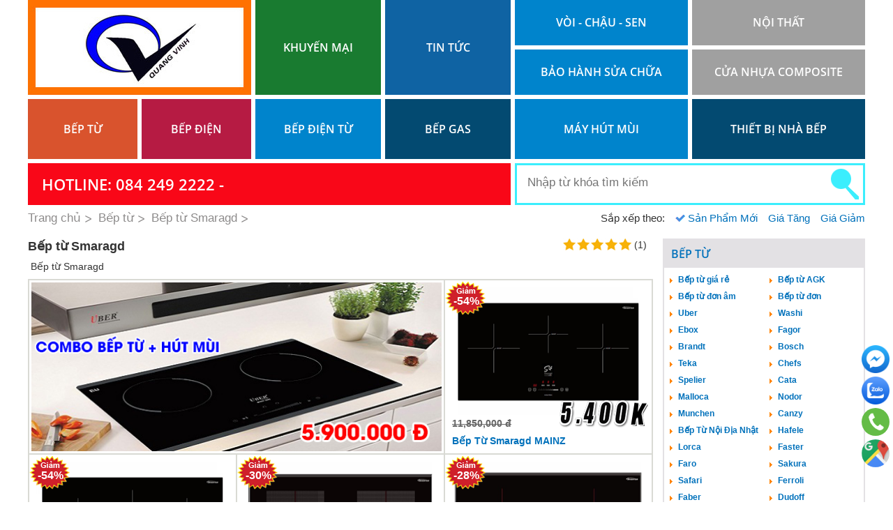

--- FILE ---
content_type: text/html; charset=utf-8
request_url: https://sieuthibepquangvinh.vn/bep-tu-smaragd.html
body_size: 14768
content:

<!DOCTYPE html PUBLIC "-//W3C//DTD XHTML 1.0 Transitional//EN" "http://www.w3.org/TR/xhtml1/DTD/xhtml1-transitional.dtd">
<html xmlns="http://www.w3.org/1999/xhtml" >
<head><meta http-equiv="Content-Type" content="text/html; charset=utf-8" /><meta name="revisit-after" content="1 days" /><meta http-equiv="REFRESH" content="968" /><meta content="vi_VN" property="og:locale" /><meta content="Bếp Quang Vinh" name="copyright" /><meta content="Bếp Quang Vinh" name="author" /><meta name="robots" content="noodp,index,follow" /><title>
	Bếp từ Smaragd
</title>
    <link href="https://sieuthibepquangvinh.vn/bep-tu-smaragd.html" rel="canonical" />
    <meta name="title" content="Bếp từ Smaragd" />
    <meta itemprop="name" content="Bếp từ Smaragd" />
    <meta itemprop="url" content="https://sieuthibepquangvinh.vn/bep-tu-smaragd.html" />
    <meta itemprop="description" content="Bếp từ Smaragd" />
    <meta itemprop="image" content="https://sieuthibepquangvinh.vn/img/m/null.gif" />
    <meta property="og:title" content="Bếp từ Smaragd" />
    <meta property="og:type" content="product" />
    <meta property="og:url" content="https://sieuthibepquangvinh.vn/bep-tu-smaragd.html" />
    <meta property="og:image" content="https://sieuthibepquangvinh.vn/img/m/null.gif" />
    <meta property="og:site_name" content="https://sieuthibepquangvinh.vn/bep-tu-smaragd.html" />
    <meta property="og:description" content="Bếp từ Smaragd" />
    <meta content="www.altaVista.com, www.aol.com, www.infoseek.com, www.excite.com, www.hotbot.com, www.lycos.com, www.magellan.com, www.looksmart.com, www.cnet.com, www.voila.com, www.google.fr, www.google.com, www.google.com.vn, www.yahoo.fr, www.yahoo.com, www.alltheweb.com, www.msn.com, www.netscape.com, www.nomade.com" name="Search Engines" />
    <style type="text/css" media="screen">@import "/css/main.css";</style>
    <script type="text/javascript" src="/js/hed.js"></script>
    <script type="text/javascript" src="/js/f1.js"></script>
    <script>(function(i,s,o,g,r,a,m){i['GoogleAnalyticsObject']=r;i[r]=i[r]||function(){(i[r].q=i[r].q||[]).push(arguments)},i[r].l=1*new Date();a=s.createElement(o),m=s.getElementsByTagName(o)[0];a.async=1;a.src=g;m.parentNode.insertBefore(a,m)})(window,document,'script','https://www.google-analytics.com/analytics.js','ga');ga('create', 'UA-85656883-1', 'auto');ga('send', 'pageview');</script>
    <script>(function(w,d,s,l,i){w[l]=w[l]||[];w[l].push({'gtm.start': new Date().getTime(),event:'gtm.js'});var f=d.getElementsByTagName(s)[0], j=d.createElement(s),dl=l!='dataLayer'?'&l='+l:'';j.async=true;j.src= 'https://www.googletagmanager.com/gtm.js?id='+i+dl;f.parentNode.insertBefore(j,f); })(window,document,'script','dataLayer','GTM-NMLQ2TF');</script>
<meta name="keywords" content="Bếp từ Smaragd" /><meta name="description" content="Bếp từ Smaragd" /></head>
<body class="p">
<form method="post" action="/bep-tu-smaragd.html" id="form1">
<div class="aspNetHidden">
<input type="hidden" name="__VIEWSTATE" id="__VIEWSTATE" value="/wEPDwUENTM4MWQYAQUeX19Db250cm9sc1JlcXVpcmVQb3N0QmFja0tleV9fFgEFC2N0bDAwJGlTZWFy6HCvnPLrrTSwjkNlmZC8Y3DVY4o=" />
</div>

<div class="aspNetHidden">

	<input type="hidden" name="__VIEWSTATEGENERATOR" id="__VIEWSTATEGENERATOR" value="CA0B0334" />
	<input type="hidden" name="__EVENTVALIDATION" id="__EVENTVALIDATION" value="/wEdAAMyDprWVIqIFDh4uLFAV7YovDtZKg4ycidK4dCLx/zUVpRpixG3kUZDijUR7clulBbBaIS+PPIFE5nW4qUm2ao3crpc1Q==" />
</div>

<ul class="utp">
    <li><a href="/"><img src="/img/a/29.jpg" alt="siêu thị bếp Quang Vinh" /></a></li>
    <li class="l0"><a href="/ct-khuyen-mai.html">Khuyến mại</a></li><li class="l1"><a href="/kien-thuc-su-dung-bep.html">Tin tức</a></li><li class="l2"><a href="/voi-chau-sen.html">Vòi - Chậu - Sen</a></li><li class="l3"><a href="/sua-chua-bao-hanh.html">Bảo Hành Sửa Chữa</a></li><li class="l4"><a href="/noi-that.html">Nội Thất</a></li><li class="l5"><a href="/cua-nhua-composite.html">Cửa nhựa composite</a></li>
</ul>
<ul class="dmn">
    
    <li class="c l0">
        <a class="a1" href="/bep-tu.html" title="Bếp từ cao cấp nhập khẩu chính hãng">Bếp từ</a>
        <div class="t"><ul><li class="m"><a href="/bep-tu-gia-re.html">Bếp từ giá rẻ</a></li><li class="m"><a href="/bep-tu-agk.html">Bếp từ AGK</a></li><li class="m"><a href="/bep-tu-don-am.html">Bếp từ đơn âm</a></li><li class="m"><a href="/bep-tu-don.html">Bếp từ đơn</a></li><li class="m"><a href="/bep-tu-uber.html">Bếp Từ Uber</a></li><li class="m"><a href="/bep-tu-washi.html">Bếp Từ Washi</a></li><li class="m"><a href="/bep-tu-ebox.html">Bếp Từ Ebox</a></li><li class="m"><a href="/bep-tu-fagor.html">Bếp Từ Fagor</a></li><li class="m"><a href="/bep-tu-brandt.html">Bếp Từ Brandt</a></li><li class="m"><a href="/bep-tu-bosch.html">Bếp Từ Bosch</a></li><li class="m"><a href="/bep-tu-teka.html">Bếp Từ Teka</a></li><li class="m"><a href="/bep-tu-chefs.html">Bếp Từ Chefs</a></li><li class="m"><a href="/bep-tu-spelier.html">Bếp từ Spelier</a></li><li class="m"><a href="/bep-tu-cata.html">Bếp từ Cata</a></li><li class="m"><a href="/bep-tu-malloca.html">Bếp từ Malloca</a></li><li class="m"><a href="/bep-tu-nodor.html">Bếp từ Nodor</a></li><li class="m"><a href="/bep-tu-munchen.html">Bếp từ Munchen</a></li><li class="m"><a href="/bep-tu-canzy.html">Bếp Từ Canzy</a></li><li class="m"><a href="/bep-tu-noi-dia-nhat.html">Bếp Từ Nội Địa Nhật</a></li><li class="m"><a href="/bep-tu-hafele.html">Bếp từ Hafele</a></li><li class="m"><a href="/bep-tu-lorca.html">Bếp từ Lorca</a></li><li class="m"><a href="/bep-tu-faster.html">Bếp từ Faster</a></li><li class="m"><a href="/bep-tu-faro.html">Bếp từ Faro</a></li><li class="m"><a href="/bep-tu-sakura.html">Bếp từ Sakura</a></li><li class="m"><a href="/bep-tu-safari.html">Bếp từ Safari</a></li><li class="m"><a href="/bep-tu-ferroli.html">Bếp từ Ferroli</a></li><li class="m"><a href="/bep-tu-faber.html">Bếp từ Faber</a></li><li class="m"><a href="/bep-tu-dudoff.html">Bếp từ Dudoff</a></li><li class="m"><a href="/bep-tu-electrolux.html">Bếp Từ Electrolux</a></li><li class="m"><a href="/bep-tu-romal.html">Bếp Từ Romal</a></li><li class="m"><a href="/bep-tu-batani.html">Bếp Từ Batani</a></li><li class="m"><a href="/bep-tu-napoliz.html">Bếp Từ Napoliz</a></li><li class="m"><a href="/bep-tu-rovigo.html">Bếp từ Rovigo</a></li><li class="m"><a href="/bep-tu-rosieres.html">Bếp từ Rosieres</a></li><li class="m"><a href="/bep-tu-baumatic.html">Bếp từ Baumatic</a></li><li class="m"><a href="/bep-tu-ariston.html">Bếp từ Ariston</a></li><li class="m"><a href="/bep-tu-forci.html">Bếp từ Forci</a></li><li class="m"><a href="/bep-tu-mastercook.html">Bếp từ Mastercook</a></li><li class="m"><a href="/bep-tu-taka.html">Bếp Từ Taka</a></li><li class="m"><a href="/bep-tu-sevilla.html">Bếp Từ Sevilla</a></li><li class="m"><a href="/bep-tu-rommelsbacher.html">Bếp Từ Rommelsbacher</a></li><li class="m"><a href="/bep-tu-dmestik.html">Bếp Từ D'mestik</a></li><li class="m"><a href="/bep-tu-fandi.html">Bếp Từ Fandi</a></li><li class="m"><a href="/bep-tu-sunhouse.html">Bếp Từ Sunhouse</a></li><li class="m"><a href="/bep-tu-binova.html">Bếp từ Binova</a></li><li class="m"><a href="/bep-tu-napoli.html">Bếp từ Napoli</a></li><li class="m"><a href="/bep-tu-giovani.html">Bếp Từ Giovani</a></li><li class="m"><a href="/bep-tu-aeg.html">Bếp từ AEG</a></li><li class="m"><a href="/bep-tu-siemens.html">Bếp Từ Siemens</a></li><li class="m"><a href="/bep-tu-sanaky.html">Bếp từ Sanaky</a></li><li class="m"><a href="/bep-tu-kangaroo.html">Bếp từ Kangaroo</a></li><li class="m"><a href="/bep-tu-benza.html">Bếp Từ Benza</a></li><li class="m"><a href="/bep-tu-bauer.html">Bếp từ Bauer</a></li><li class="m"><a href="/bep-tu-arber.html">Bếp Từ Arber</a></li><li class="m"><a href="/bep-tu-abbaka.html">Bếp Từ Abbaka</a></li><li class="m"><a href="/bep-tu-kucy.html">Bếp Từ Kucy</a></li><li class="m"><a href="/bep-tu-eurosun.html">Bếp từ Eurosun</a></li><li class="m"><a href="/bep-tu-elag.html">Bếp từ Elag</a></li><li class="m"><a href="/bep-tu-mutlich.html">Bếp từ Mutlich</a></li><li class="m"><a href="/bep-tu-agk.html">Bếp từ AGK</a></li><li class="m"><a href="/bep-tu-son-ha.html">Bếp từ Sơn Hà</a></li><li class="m"><a href="/bep-tu-dusler.html">Bếp từ Dusler</a></li><li class="m"><a href="/bep-tu-smaragd.html">Bếp từ Smaragd</a></li><li class="m"><a href="/bep-tu-midea.html">Bếp từ Midea</a></li><li class="m"><a href="/bep-tu-latino.html">Bếp từ Latino</a></li><li class="m"><a href="/bep-tu-kaff.html">Bếp từ Kaff</a></li><li class="m"><a href="/bep-tu-kocher.html">Bếp từ Kocher</a></li><li class="m"><a href="/bep-tu-steba.html">Bếp từ Steba</a></li><li class="cl">&nbsp;</li></ul></div>
    </li>
    
    <li class="c l1">
        <a class="a1" href="/bep-dien.html" title="Hơn 1000 Mẫu Bếp Điện Cao Cấp Đang Chờ Bạn!">Bếp điện</a>
        <div class="t"><ul><li class="m"><a href="/bep-dien-uber.html">Bếp Điện Uber</a></li><li class="m"><a href="/bep-dien-safari.html">Bếp điện Safari</a></li><li class="m"><a href="/bep-dien-eurosun.html">Bếp điện EuroSun</a></li><li class="m"><a href="/bep-dien-teka.html">Bếp Điện Teka</a></li><li class="m"><a href="/bep-dien-fagor.html">Bếp Điện Fagor</a></li><li class="m"><a href="/bep-dien-chefs.html">Bếp điện Chefs</a></li><li class="m"><a href="/bep-dien-cata.html">Bếp điện Cata</a></li><li class="m"><a href="/bep-dien-brandt.html">Bếp Điện Brandt</a></li><li class="m"><a href="/bep-dien-bosch.html">Bếp Điện Bosch</a></li><li class="m"><a href="/bep-dien-malloca.html">Bếp Điện Malloca</a></li><li class="m"><a href="/bep-dien-romal.html">Bếp Điện Romal</a></li><li class="m"><a href="/bep-dien-kucy.html">Bếp Điện Kucy</a></li><li class="m"><a href="/bep-dien-napoliz.html">Bếp Điện Napoliz</a></li><li class="m"><a href="/bep-dien-faster.html">Bếp Điện Faster</a></li><li class="m"><a href="/bep-dien-giovani.html">Bếp Điện Giovani</a></li><li class="m"><a href="/bep-dien-sevilla.html">Bếp Điện Sevilla</a></li><li class="m"><a href="/bep-dien-sunhouse.html">Bếp Điện Sunhouse</a></li><li class="m"><a href="/bep-dien-siemens.html">Bếp Điện Siemens</a></li><li class="m"><a href="/bep-dien-nardi.html">Bếp Điện Nardi</a></li><li class="m"><a href="/bep-dien-faber.html">Bếp Điện Faber</a></li><li class="m"><a href="/bep-dien-napoli.html">Bếp Điện Napoli</a></li><li class="m"><a href="/bep-dien-binova.html">Bếp Điện Binova</a></li><li class="m"><a href="/bep-dien-bauer.html">Bếp Điện Bauer</a></li><li class="m"><a href="/bep-dien-taka.html">Bếp Điện Taka</a></li><li class="m"><a href="/bep-dien-canzy.html">Bếp Điện Canzy</a></li><li class="m"><a href="/bep-dien-hafele.html">Bếp Điện Hafele</a></li><li class="m"><a href="/bep-dien-ariston.html">Bếp Điện Ariston</a></li><li class="m"><a href="/bep-dien-sanaky.html">Bếp điện Sanaky</a></li><li class="m"><a href="/bep-dien-midea.html">Bếp điện Midea</a></li><li class="cl">&nbsp;</li></ul></div>
    </li>
    
    <li class="c l2">
        <a class="a1" href="/bep-dien-tu.html" title="Bếp điện từ cao cấp được hàng ngàn người mua mỗi ngày">Bếp điện từ</a>
        <div class="t"><ul><li class="m"><a href="/bep-dien-tu-agk.html">Bếp điện từ AGK</a></li><li class="m"><a href="/bep-dien-tu-atg.html">Bếp điện từ ATG</a></li><li class="m"><a href="/bep-dien-tu-uber.html">Bếp điện từ Uber</a></li><li class="m"><a href="/bep-dien-tu-ebox.html">Bếp điện từ Ebox</a></li><li class="m"><a href="/bep-dien-tu-washi.html">Bếp Điện Từ Washi</a></li><li class="m"><a href="/bep-dien-tu-fagor.html">Bếp điện từ Fagor</a></li><li class="m"><a href="/bep-dien-tu-chefs.html">Bếp điện từ Chefs</a></li><li class="m"><a href="/bep-dien-tu-bosch.html">Bếp điện từ Bosch</a></li><li class="m"><a href="/bep-dien-tu-teka.html">Bếp điện từ Teka</a></li><li class="m"><a href="/bep-dien-tu-cata.html">Bếp điện từ Cata</a></li><li class="m"><a href="/bep-dien-tu-faster.html">Bếp Điện Từ Faster</a></li><li class="m"><a href="/bep-dien-tu-hafele.html">Bếp Điện Từ Hafele</a></li><li class="m"><a href="/bep-dien-tu-malloca.html">Bếp điện từ Malloca</a></li><li class="m"><a href="/bep-dien-tu-noi-dia-nhat.html">Bếp điện từ nội địa Nhật</a></li><li class="m"><a href="/bep-dien-tu-munchen.html">Bếp Điện Từ Munchen</a></li><li class="m"><a href="/bep-dien-tu-giovani.html">Bếp điện từ Giovani</a></li><li class="m"><a href="/bep-dien-tu-faber.html">Bếp Điện Từ Faber</a></li><li class="m"><a href="/bep-dien-tu-nardi.html">Bếp Điện Từ Nardi</a></li><li class="m"><a href="/bep-dien-tu-canzy.html">Bếp Điện Từ Canzy</a></li><li class="m"><a href="/bep-dien-tu-dmesik.html">Bếp Điện Từ D'mesik</a></li><li class="m"><a href="/bep-dien-tu-spelier.html">Bếp điện từ Spelier</a></li><li class="m"><a href="/bep-dien-tu-ferroli.html">Bếp điện từ Ferroli</a></li><li class="m"><a href="/bep-dien-tu-fandi.html">Bếp Điện Từ Fandi</a></li><li class="m"><a href="/bep-dien-tu-binova.html">Bếp Điện Từ Binova</a></li><li class="m"><a href="/bep-dien-tu-abbaka.html">Bếp Điện Từ Abbaka</a></li><li class="m"><a href="/bep-dien-tu-arber.html">Bếp Điện Từ Arber</a></li><li class="m"><a href="/bep-dien-tu-batani.html">Bếp Điện Từ Batani</a></li><li class="m"><a href="/bep-dien-tu-sunhouse.html">Bếp Điện Từ Sunhouse</a></li><li class="m"><a href="/bep-dien-tu-napoli.html">Bếp Điện Từ Napoli</a></li><li class="m"><a href="/bep-dien-tu-bauer.html">Bếp Điện Từ Bauer</a></li><li class="m"><a href="/bep-dien-tu-forci.html">Bếp Điện Từ Forci</a></li><li class="m"><a href="/bep-dien-tu-mastercook.html">Bếp Điện Từ Mastercook</a></li><li class="m"><a href="/bep-dien-tu-eurosun.html">Bếp điện từ Eurosun</a></li><li class="m"><a href="/bep-dien-tu-benza.html">Bếp điện từ Benza</a></li><li class="m"><a href="/bep-dien-tu-sakura.html">Bếp điện từ Sakura</a></li><li class="m"><a href="/bep-dien-tu-romal.html">Bếp điện từ Romal</a></li><li class="m"><a href="/bep-dien-tu-kucy.html">Bếp điện từ Kucy</a></li><li class="m"><a href="/bep-dien-tu-napoliz.html">Bếp Điện Từ Napoliz</a></li><li class="m"><a href="/bep-dien-tu-rosieres.html">Bếp Điện Từ Rosieres</a></li><li class="m"><a href="/bep-dien-tu-rovigo.html">Bếp Điện Từ Rovigo</a></li><li class="m"><a href="/bep-dien-tu-sevilla.html">Bếp Điện Từ Sevilla</a></li><li class="m"><a href="/bep-dien-tu-taka.html">Bếp Điện Từ Taka</a></li><li class="m"><a href="/bep-dien-tu-nodor.html">Bếp điện từ Nodor</a></li><li class="m"><a href="/bep-dien-tu-lorca.html">Bếp Điện Từ Lorca</a></li><li class="m"><a href="/bep-dien-tu-kangaroo.html">Bếp điện từ Kangaroo</a></li><li class="m"><a href="/bep-dien-tu-midea.html">Bếp điện từ Midea</a></li><li class="m"><a href="/bep-dien-tu-latino.html">Bếp điện từ Latino</a></li><li class="m"><a href="/bep-dien-tu-kaff.html">Bếp điện từ Kaff</a></li><li class="m"><a href="/bep-dien-tu-kocher.html">Bếp điện từ Kocher</a></li><li class="m"><a href="/bep-dien-tu-son-ha.html">Bếp điện từ Sơn Hà</a></li><li class="m"><a href="/bep-dien-tu-smaragd.html">Bếp điện từ Smaragd</a></li><li class="m"><a href="/bep-dien-tu-sanaky.html">Bếp điện từ Sanaky</a></li><li class="cl">&nbsp;</li></ul></div>
    </li>
    
    <li class="c l3">
        <a class="a1" href="/bep-gas.html" title="Bạn Đang Cần Mua Bếp Gas Tiết Kiệm Và An Toàn?">Bếp gas</a>
        <div class="t"><ul><li class="m"><a href="/bep-gas-am.html">Bếp Gas Âm</a></li><li class="m"><a href="/bep-gas-duong.html">Bếp Gas Dương</a></li><li class="m"><a href="/bep-gas-don.html">Bếp gas đơn</a></li><li class="m"><a href="/bep-gas-ket-hop-tu.html">Bếp gas kết hợp từ</a></li><li class="cl">&nbsp;</li></ul></div>
    </li>
    
    <li class="c l4">
        <a class="a1" href="/may-hut-mui.html" title="Máy Hút Mùi - Máy Hút Khói Đẩy Lùi Ô Nhiễm Trong Nhà Bếp Của Bạn">Máy hút mùi</a>
        <div class="t"><ul><li class="m"><a href="/may-hut-mui-ong-khoi.html">Máy Hút Mùi Ống Khói</a></li><li class="m"><a href="/may-hut-mui-co-dien.html">Máy Hút Mùi Cổ Điển</a></li><li class="m"><a href="/may-hut-mui-am-tu.html">Máy Hút Mùi Âm Tủ</a></li><li class="m"><a href="/may-hut-mui-dao.html">Máy Hút Mùi Đảo</a></li><li class="cl">&nbsp;</li></ul></div>
    </li>
    
    <li class="c l5">
        <a class="a1" href="/thiet-bi-nha-bep.html" title="Chúng Tôi Có: Thiết Bị Nhà Bếp Cao Cấp Nhập Khẩu Chính Hãng">Thiết bị nhà bếp</a>
        <div class="t"><ul><li class="m"><a href="/may-rua-bat.html">Máy Rửa Bát</a></li><li class="m"><a href="/lo-nuong.html">Lò Nướng</a></li><li class="m"><a href="/bo-noi-tu.html">Bộ nồi từ</a></li><li class="m"><a href="/may-say-bat.html">Máy Sấy Bát</a></li><li class="m"><a href="/lo-vi-song.html">Lò Vi Sóng</a></li><li class="m"><a href="/may-giat.html">Máy giặt</a></li><li class="m"><a href="/ban-an-tich-hop-bep-tu.html">Bàn ăn tích hợp bếp từ</a></li><li class="m"><a href="/may-say-quan-ao.html">Máy sấy quần áo</a></li><li class="m"><a href="/may-loc-nuoc.html">Máy lọc nước</a></li><li class="m"><a href="/binh-nuoc-nong-gas.html">Bình nước nóng gas</a></li><li class="m"><a href="/tu-lanh.html">Tủ lạnh</a></li><li class="cl">&nbsp;</li></ul></div>
    </li>
    
</ul>
<ul class="ush">
    <li class="l">Hotline: 084 249 2222 - </li>
    <li class="s"><input type="image" name="ctl00$iSear" id="iSear" class="i" src="/img/ic/1.gif" /><input name="ctl00$key" type="text" id="key" class="txt" placeholder="Nhập từ khóa tìm kiếm" /></li>
</ul>


<ul class="usx"><li class="a">Sắp xếp theo:</li><li class="b l0"><a href="/moi-nhat/bep-tu-smaragd.html">Sản Phẩm Mới</a></li><li class="c l0"><a href="/thap-cao/bep-tu-smaragd.html">Giá Tăng</a></li><li class="d l0"><a href="/cao-thap/bep-tu-smaragd.html">Giá Giảm</a></li></ul>
<ul class="ulip"><li class="l"><a href="/">Trang chủ</a></li><li itemscope itemtype='https://data-vocabulary.org/Breadcrumb'><a href='/bep-tu.html' itemprop='url'><span itemprop='title'>Bếp từ</span></a></li><li itemscope itemtype='https://data-vocabulary.org/Breadcrumb'><a href='/bep-tu-smaragd.html' itemprop='url'><span itemprop='title'>Bếp từ Smaragd</span></a></li></ul>

<div class="cl"></div>
<div class="dpro">
    
    <script type="text/javascript">function sao(id){document.getElementById('so').className="s"+id;}function isao(id,p){$('.so').load('/js/isao.aspx?id='+id+'&i=m&p='+p);}</script>
    <ul class="uso">
        <li class="so">
            <div id="dtlIntro_i_0">
	<ul id="so" onmouseout="sao('0');"><li onmouseover="sao('1');" onclick="isao('1','086900');">&nbsp;</li><li onmouseover="sao('2');" onclick="isao('2','086900');">&nbsp;</li><li onmouseover="sao('3');" onclick="isao('3','086900');">&nbsp;</li><li onmouseover="sao('4');" onclick="isao('4','086900');">&nbsp;</li><li onmouseover="sao('5');" onclick="isao('5','086900');">&nbsp;</li></ul>
</div>
            <b>(1)</b>
            <span style="width:100px;"></span>
        </li>
    </ul>
    <ul class="shu">
        <li class="g"><div class="g-plusone" data-size="medium"></div></li>
        <li class="f"><script type="text/javascript">document.write('<div class="fb-like" data-send="false" data-layout="button_count" data-width="30" data-show-faces="false"></div>');</script></li>
    </ul>
    <h1 class="h1p">Bếp từ Smaragd</h1>
    <div class="intro">&nbsp;Bếp từ Smaragd</div>
    <script type="application/ld+json">
    {
      "@context": "https://schema.org/",
      "@type": "Review",
      "itemReviewed": {
        "@type": "Thing",
        "name": "Bếp từ Smaragd"
      },
      "author": {
        "@type": "Person",
        "name": "SieuThiBepQuangVinh.Vn"
      },
      "reviewRating": {
        "@type": "Rating",
        "ratingValue": "5",
        "reviewCount": "1"
      },
      "publisher": {
        "@type": "Organization",
        "name": "SieuThiBepQuangVinh.Vn"
      }
    }
    </script>
    
    <ul id="up" class="upr">
        <li class="v11"><a href="sieuthibepquangvinh.vn/tin-khuyen-mai/combo-bep-tu-may-hut-mui-gia-re-cuc-soc-trong-mua-he-nang-nong.html" target="_blank" rel="nofollow"><img src="/img/a/22.jpg" alt="COM BO BEP TU MAY HUT MUI" /></a></li>
        
        <li class="cc l0">
            <a href="/bep-tu-smaragd/bep-tu-smaragd-mainz.html"><img src="/img/p/bep-tu-smaragd-mainz-9346.png" alt="Bếp Từ Smaragd MAINZ" /></a>
            
            <b>11,850,000 đ</b>
            <strong><a href="/bep-tu-smaragd/bep-tu-smaragd-mainz.html">Bếp Từ Smaragd MAINZ</a></strong>
            <span class='gg'>-54%</span>
            <div class="gia"><span class="f"></span><span class="l"></span><span class="e"></span><span class="a"></span><span class="a"></span></div>
        </li>
        
        <li class="cc l1">
            <a href="/bep-tu-smaragd/bep-tu-smaragd-mainz.html"><img src="/img/p/bep-tu-smaragd-mainz-9345.png" alt="Bếp Từ Smaragd MAINZ" /></a>
            
            <b>11,850,000 đ</b>
            <strong><a href="/bep-tu-smaragd/bep-tu-smaragd-mainz.html">Bếp Từ Smaragd MAINZ</a></strong>
            <span class='gg'>-54%</span>
            <div class="gia"><span class="f"></span><span class="l"></span><span class="e"></span><span class="a"></span><span class="a"></span></div>
        </li>
        
        <li class="cc l2">
            <a href="/bep-tu-smaragd/bep-tu-smaragd-isb-299-elite.html"><img src="/img/p/bep-tu-smaragd-isb-299-elite-9344.jpg" alt="Bếp từ Smaragd ISB-299 Elite" /></a>
            
            <b>11,100,000 đ</b>
            <strong><a href="/bep-tu-smaragd/bep-tu-smaragd-isb-299-elite.html">Bếp từ Smaragd ISB-299 Elite</a></strong>
            <span class='gg'>-30%</span>
            <div class="gia"><span class="h"></span><span class="l"></span><span class="i"></span><span class="a"></span><span class="a"></span></div>
        </li>
        
        <li class="cc l3">
            <a href="/bep-tu-smaragd/bep-tu-doi-smaragd-isb-266-elite.html"><img src="/img/p/bep-tu-doi-smaragd-isb-266-elite-9343.jpg" alt="Bếp từ đôi Smaragd ISB 266 Elite" /></a>
            
            <b>10,800,000 đ</b>
            <strong><a href="/bep-tu-smaragd/bep-tu-doi-smaragd-isb-266-elite.html">Bếp từ đôi Smaragd ISB 266 Elite</a></strong>
            <span class='gg'>-28%</span>
            <div class="gia"><span class="h"></span><span class="l"></span><span class="i"></span><span class="a"></span><span class="a"></span></div>
        </li>
        
        <li class="cc l4">
            <a href="/bep-tu-smaragd/bep-tu-smaragd-isb-212.html"><img src="/img/p/bep-tu-smaragd-isb-212-9342.jpg" alt="Bếp Từ Smaragd ISB 212" /></a>
            
            <b>10,500,000 đ</b>
            <strong><a href="/bep-tu-smaragd/bep-tu-smaragd-isb-212.html">Bếp Từ Smaragd ISB 212</a></strong>
            <span class='gg'>-35%</span>
            <div class="gia"><span class="g"></span><span class="l"></span><span class="i"></span><span class="a"></span><span class="a"></span></div>
        </li>
        
        <li class="cc l5">
            <a href="/bep-tu-smaragd/bep-tu-smaragd-isb-288.html"><img src="/img/p/bep-tu-smaragd-isb-288-9341.jpg" alt="Bếp từ Smaragd ISB 288" /></a>
            
            <b>10,200,000 đ</b>
            <strong><a href="/bep-tu-smaragd/bep-tu-smaragd-isb-288.html">Bếp từ Smaragd ISB 288</a></strong>
            <span class='gg'>-33%</span>
            <div class="gia"><span class="g"></span><span class="l"></span><span class="i"></span><span class="a"></span><span class="a"></span></div>
        </li>
        
        <li class="cc l6">
            <a href="/bep-tu-smaragd/bep-tu-smaragd-isb-233.html"><img src="/img/p/bep-tu-smaragd-isb-233-9340.jpg" alt="Bếp từ smaragd ISB 233" /></a>
            
            <b>10,950,000 đ</b>
            <strong><a href="/bep-tu-smaragd/bep-tu-smaragd-isb-233.html">Bếp từ smaragd ISB 233</a></strong>
            <span class='gg'>-38%</span>
            <div class="gia"><span class="g"></span><span class="l"></span><span class="i"></span><span class="a"></span><span class="a"></span></div>
        </li>
        
        <li class="cc l7">
            <a href="/bep-tu-smaragd/bep-tu-doi-smaragd-isb-299.html"><img src="/img/p/bep-tu-doi-smaragd-isb-299-9339.jpg" alt="Bếp từ đôi Smaragd ISB-299" /></a>
            
            <b>10,950,000 đ</b>
            <strong><a href="/bep-tu-smaragd/bep-tu-doi-smaragd-isb-299.html">Bếp từ đôi Smaragd ISB-299</a></strong>
            <span class='gg'>-53%</span>
            <div class="gia"><span class="f"></span><span class="l"></span><span class="b"></span><span class="f"></span><span class="a"></span></div>
        </li>
        
        <li class="cc l8">
            <a href="/bep-tu-smaragd/bep-tu-smaragd-isb-266.html"><img src="/img/p/bep-tu-smaragd-isb-266-9338.jpg" alt="Bếp từ Smaragd ISB 266" /></a>
            
            <b>10,350,000 đ</b>
            <strong><a href="/bep-tu-smaragd/bep-tu-smaragd-isb-266.html">Bếp từ Smaragd ISB 266</a></strong>
            <span class='gg'>-52%</span>
            <div class="gia"><span class="e"></span><span class="l"></span><span class="k"></span><span class="f"></span><span class="a"></span></div>
        </li>
        
        <li class="cc l9">
            <a href="/bep-tu-smaragd/bep-tu-smaragd-stuttgart.html"><img src="/img/p/bep-tu-smaragd-stuttgart-9337.jpg" alt="Bếp từ Smaragd STUTTGART" /></a>
            
            <b>8,700,000 đ</b>
            <strong><a href="/bep-tu-smaragd/bep-tu-smaragd-stuttgart.html">Bếp từ Smaragd STUTTGART</a></strong>
            <span class='gg'>-52%</span>
            <div class="gia"><span class="e"></span><span class="l"></span><span class="c"></span><span class="a"></span><span class="a"></span></div>
        </li>
        
        <li class="cc l10">
            <a href="/bep-tu-smaragd/bep-tu-smaragd-bonn.html"><img src="/img/p/bep-tu-smaragd-bonn-9336.jpg" alt="Bếp từ Smaragd BONN" /></a>
            
            <b>8,100,000 đ</b>
            <strong><a href="/bep-tu-smaragd/bep-tu-smaragd-bonn.html">Bếp từ Smaragd BONN</a></strong>
            <span class='gg'>-49%</span>
            <div class="gia"><span class="e"></span><span class="l"></span><span class="b"></span><span class="a"></span><span class="a"></span></div>
        </li>
        
        <li class="cc l11">
            <a href="/bep-tu-smaragd/bep-tu-smaragd-si2-66rw.html"><img src="/img/p/bep-tu-smaragd-si2-66rw-9335.jpg" alt="Bếp từ Smaragd SI2 - 66RW" /></a>
            
            <b>8,100,000 đ</b>
            <strong><a href="/bep-tu-smaragd/bep-tu-smaragd-si2-66rw.html">Bếp từ Smaragd SI2 - 66RW</a></strong>
            <span class='gg'>-49%</span>
            <div class="gia"><span class="e"></span><span class="l"></span><span class="b"></span><span class="a"></span><span class="a"></span></div>
        </li>
        
        <li class="cc l12">
            <a href="/bep-tu-smaragd/bep-tu-smaragd-si2-5656.html"><img src="/img/p/bep-tu-smaragd-si2-5656-9331.png" alt="Bếp từ Smaragd SI2-5656" /></a>
            
            <b>7,800,000 đ</b>
            <strong><a href="/bep-tu-smaragd/bep-tu-smaragd-si2-5656.html">Bếp từ Smaragd SI2-5656</a></strong>
            <span class='gg'>-49%</span>
            <div class="gia"><span class="e"></span><span class="l"></span><span class="a"></span><span class="a"></span><span class="a"></span></div>
        </li>
        
        <li class="cc l13">
            <a href="/bep-tu-smaragd/bep-tu-smaragd-si2-66y.html"><img src="/img/p/bep-tu-smaragd-si2-66y-9330.jpg" alt="BẾP TỪ SMARAGD SI2-66Y" /></a>
            
            <b>8,100,000 đ</b>
            <strong><a href="/bep-tu-smaragd/bep-tu-smaragd-si2-66y.html">BẾP TỪ SMARAGD SI2-66Y</a></strong>
            <span class='gg'>-49%</span>
            <div class="gia"><span class="e"></span><span class="l"></span><span class="b"></span><span class="a"></span><span class="a"></span></div>
        </li>
        
        <li class="cc l14">
            <a href="/bep-tu-smaragd/bep-tu-smaragd-si2-2868.html"><img src="/img/p/bep-tu-smaragd-si2-2868-9329.jpg" alt="Bếp Từ Smaragd SI2-2868+" /></a>
            
            <b>6,900,000 đ</b>
            <strong><a href="/bep-tu-smaragd/bep-tu-smaragd-si2-2868.html">Bếp Từ Smaragd SI2-2868+</a></strong>
            <span class='gg'>-59%</span>
            <div class="gia"><span class="c"></span><span class="l"></span><span class="i"></span><span class="a"></span><span class="a"></span></div>
        </li>
        
        <li class="cc l15">
            <a href="/bep-tu-smaragd/bep-tu-am-smaragd-si3-9999.html"><img src="/img/p/bep-tu-am-smaragd-si3-9999-9307.jpg" alt="Bếp từ âm Smaragd SI3-9999" /></a>
            
            <b>11,250,000 đ</b>
            <strong><a href="/bep-tu-smaragd/bep-tu-am-smaragd-si3-9999.html">Bếp từ âm Smaragd SI3-9999</a></strong>
            <span class='gg'>-53%</span>
            <div class="gia"><span class="f"></span><span class="l"></span><span class="d"></span><span class="a"></span><span class="a"></span></div>
        </li>
        
        <li class="cc l16">
            <a href="/bep-tu-smaragd/bep-tu-smaragd-dortmund-bk.html"><img src="/img/p/bep-tu-smaragd-dortmund-bk-9306.jpg" alt="Bếp từ Smaragd DORTMUND-BK" /></a>
            
            <b>11,850,000 đ</b>
            <strong><a href="/bep-tu-smaragd/bep-tu-smaragd-dortmund-bk.html">Bếp từ Smaragd DORTMUND-BK</a></strong>
            <span class='gg'>-54%</span>
            <div class="gia"><span class="f"></span><span class="l"></span><span class="f"></span><span class="a"></span><span class="a"></span></div>
        </li>
        
        <li class="cc l17">
            <a href="/bep-tu-smaragd/bep-tu-don-smaragd-koln.html"><img src="/img/p/bep-tu-don-smaragd-koln-9305.jpg" alt="Bếp từ đơn Smaragd KOLN" /></a>
            
            <b>3,150,000 đ</b>
            <strong><a href="/bep-tu-smaragd/bep-tu-don-smaragd-koln.html">Bếp từ đơn Smaragd KOLN</a></strong>
            <span class='gg'>-51%</span>
            <div class="gia"><span class="b"></span><span class="l"></span><span class="f"></span><span class="f"></span><span class="a"></span></div>
        </li>
        
        <li class="cc l18">
            <a href="/bep-tu-smaragd/bep-tu-smaragd-si2-6688.html"><img src="/img/p/bep-tu-smaragd-si2-6688-8791.jpg" alt="Bếp Từ Smaragd SI2-6688+" /></a>
            
            <b>6,900,000 đ</b>
            <strong><a href="/bep-tu-smaragd/bep-tu-smaragd-si2-6688.html">Bếp Từ Smaragd SI2-6688+</a></strong>
            <span class='gg'>-59%</span>
            <div class="gia"><span class="c"></span><span class="l"></span><span class="i"></span><span class="a"></span><span class="a"></span></div>
        </li>
        
        <li class="cl"></li>
    </ul>

    
    
    <div class="cl"></div>
    
</div>
<div class="divl">
    
    <ul class="scroller">
        
        <li class="h"><h3><a href="/bep-tu.html">Bếp từ</a></h3></li>
        
        <li class="c  n"><a href="/bep-tu-gia-re.html">Bếp từ giá rẻ</a></li>
        
        
        <li class="c  n"><a href="/bep-tu-agk.html">Bếp từ AGK</a></li>
        
        
        <li class="c  n"><a href="/bep-tu-don-am.html">Bếp từ đơn âm</a></li>
        
        
        <li class="c  n"><a href="/bep-tu-don.html">Bếp từ đơn</a></li>
        
        
        <li class="c  n"><a href="/bep-tu-uber.html">Uber</a></li>
        
        
        <li class="c  n"><a href="/bep-tu-washi.html">Washi</a></li>
        
        
        <li class="c  n"><a href="/bep-tu-ebox.html">Ebox</a></li>
        
        
        <li class="c  n"><a href="/bep-tu-fagor.html">Fagor</a></li>
        
        
        <li class="c  n"><a href="/bep-tu-brandt.html">Brandt</a></li>
        
        
        <li class="c  n"><a href="/bep-tu-bosch.html">Bosch</a></li>
        
        
        <li class="c  n"><a href="/bep-tu-teka.html">Teka</a></li>
        
        
        <li class="c  n"><a href="/bep-tu-chefs.html">Chefs</a></li>
        
        
        <li class="c  n"><a href="/bep-tu-spelier.html">Spelier</a></li>
        
        
        <li class="c  n"><a href="/bep-tu-cata.html">Cata</a></li>
        
        
        <li class="c  n"><a href="/bep-tu-malloca.html">Malloca</a></li>
        
        
        <li class="c  n"><a href="/bep-tu-nodor.html">Nodor</a></li>
        
        
        <li class="c  n"><a href="/bep-tu-munchen.html">Munchen</a></li>
        
        
        <li class="c  n"><a href="/bep-tu-canzy.html">Canzy</a></li>
        
        
        <li class="c  n"><a href="/bep-tu-noi-dia-nhat.html">Bếp Từ Nội Địa Nhật</a></li>
        
        
        <li class="c  n"><a href="/bep-tu-hafele.html">Hafele</a></li>
        
        
        <li class="c  n"><a href="/bep-tu-lorca.html">Lorca</a></li>
        
        
        <li class="c  n"><a href="/bep-tu-faster.html">Faster</a></li>
        
        
        <li class="c  n"><a href="/bep-tu-faro.html">Faro</a></li>
        
        
        <li class="c  n"><a href="/bep-tu-sakura.html">Sakura</a></li>
        
        
        <li class="c  n"><a href="/bep-tu-safari.html">Safari</a></li>
        
        
        <li class="c  n"><a href="/bep-tu-ferroli.html">Ferroli</a></li>
        
        
        <li class="c  n"><a href="/bep-tu-faber.html">Faber</a></li>
        
        
        <li class="c  n"><a href="/bep-tu-dudoff.html">Dudoff</a></li>
        
        
        <li class="c  n"><a href="/bep-tu-electrolux.html"> Electrolux</a></li>
        
        
        <li class="c  n"><a href="/bep-tu-romal.html">Romal</a></li>
        
        
        <li class="c  n"><a href="/bep-tu-batani.html">Batani</a></li>
        
        
        <li class="c  n"><a href="/bep-tu-napoliz.html">Napoliz</a></li>
        
        
        <li class="c  n"><a href="/bep-tu-rovigo.html">Rovigo</a></li>
        
        
        <li class="c  n"><a href="/bep-tu-rosieres.html">Rosieres</a></li>
        
        
        <li class="c  n"><a href="/bep-tu-baumatic.html">Baumatic</a></li>
        
        
        <li class="c  n"><a href="/bep-tu-ariston.html">Ariston</a></li>
        
        
        <li class="c  n"><a href="/bep-tu-forci.html">Forci</a></li>
        
        
        <li class="c  n"><a href="/bep-tu-mastercook.html">Mastercook</a></li>
        
        
        <li class="c  n"><a href="/bep-tu-taka.html">Taka</a></li>
        
        
        <li class="c  n"><a href="/bep-tu-sevilla.html">Sevilla</a></li>
        
        
        <li class="c  n"><a href="/bep-tu-rommelsbacher.html">Rommelsbacher</a></li>
        
        
        <li class="c  n"><a href="/bep-tu-dmestik.html">D'mestik</a></li>
        
        
        <li class="c  n"><a href="/bep-tu-fandi.html">Fandi</a></li>
        
        
        <li class="c  n"><a href="/bep-tu-sunhouse.html">Sunhouse</a></li>
        
        
        <li class="c  n"><a href="/bep-tu-binova.html">Binova</a></li>
        
        
        <li class="c  n"><a href="/bep-tu-napoli.html">Napoli</a></li>
        
        
        <li class="c  n"><a href="/bep-tu-giovani.html">Giovani</a></li>
        
        
        <li class="c  n"><a href="/bep-tu-aeg.html">AEG</a></li>
        
        
        <li class="c  n"><a href="/bep-tu-siemens.html">Siemens</a></li>
        
        
        <li class="c  n"><a href="/bep-tu-sanaky.html">Sanaky</a></li>
        
        
        <li class="c  n"><a href="/bep-tu-kangaroo.html">Kangaroo</a></li>
        
        
        <li class="c  n"><a href="/bep-tu-benza.html">Benza</a></li>
        
        
        <li class="c  n"><a href="/bep-tu-bauer.html">Bauer</a></li>
        
        
        <li class="c  n"><a href="/bep-tu-arber.html">Arber</a></li>
        
        
        <li class="c  n"><a href="/bep-tu-abbaka.html">Abbaka</a></li>
        
        
        <li class="c  n"><a href="/bep-tu-kucy.html">Kucy</a></li>
        
        
        <li class="c  n"><a href="/bep-tu-eurosun.html">Eurosun</a></li>
        
        
        <li class="c  n"><a href="/bep-tu-elag.html">Elag</a></li>
        
        
        <li class="c  n"><a href="/bep-tu-mutlich.html">Mutlich</a></li>
        
        
        <li class="c  n"><a href="/bep-tu-agk.html">AGK</a></li>
        
        
        <li class="c  n"><a href="/bep-tu-son-ha.html">Sơn Hà</a></li>
        
        
        <li class="c  n"><a href="/bep-tu-dusler.html">Dusler</a></li>
        
        
        <li class="c  s"><a href="/bep-tu-smaragd.html">Smaragd</a></li>
        
        
        <li class="c  n"><a href="/bep-tu-midea.html">Midea</a></li>
        
        
        <li class="c  n"><a href="/bep-tu-latino.html"> Latino</a></li>
        
        
        <li class="c  n"><a href="/bep-tu-kaff.html">Kaff</a></li>
        
        
        <li class="c  n"><a href="/bep-tu-kocher.html"> Kocher</a></li>
        
        
        <li class="c  n"><a href="/bep-tu-steba.html">Steba</a></li>
        
        
        <li class="cl"></li>
        
        
        <li class="h" style="margin-top:5px;"><h3>Chọn xuất xứ</h3></li>
        <li class="cc"><a href="/origin/bep-tu-smaragd-viet-nam-12.html">Việt Nam</a></li><li class="cc"><a href="/origin/bep-tu-smaragd-ba-lan-13.html">Ba Lan</a></li><li class="cc"><a href="/origin/bep-tu-smaragd-trung-quoc-14.html">Trung Quốc</a></li><li class="cc"><a href="/origin/bep-tu-smaragd-anh-15.html">Anh</a></li><li class="cc"><a href="/origin/bep-tu-smaragd-thai-lan-16.html">Thái Lan</a></li><li class="cc"><a href="/origin/bep-tu-smaragd-bo-dao-nha-17.html">Bồ Đào Nha</a></li><li class="cc"><a href="/origin/bep-tu-smaragd-my-18.html">Mỹ</a></li><li class="cc"><a href="/origin/bep-tu-smaragd-nga-21.html">Nga</a></li><li class="cc"><a href="/origin/bep-tu-smaragd-italia-2.html">Italia</a></li><li class="cc"><a href="/origin/bep-tu-smaragd-duc-3.html">Đức</a></li><li class="cc"><a href="/origin/bep-tu-smaragd-tay-ban-nha-4.html">Tây Ban Nha</a></li><li class="cc"><a href="/origin/bep-tu-smaragd-nhat-ban-5.html">Nhật Bản</a></li><li class="cc"><a href="/origin/bep-tu-smaragd-phap-6.html">Pháp</a></li><li class="cc"><a href="/origin/bep-tu-smaragd-tho-nhi-ky-7.html">Thổ Nhĩ Kỳ</a></li><li class="cc"><a href="/origin/bep-tu-smaragd-chau-au-8.html">Châu Âu</a></li><li class="cc"><a href="/origin/bep-tu-smaragd-han-quoc-9.html">Hàn Quốc</a></li><li class="cc"><a href="/origin/bep-tu-smaragd-malaysia-10.html">Malaysia</a></li>
        <li class="h" style="margin-top:5px;"><h3>Chọn Mức Giá</h3></li>
        <li class="cc"><a href="/timgia/bep-tu-smaragd-duoi-1-000-000-vnd-1.html">Dưới 1.000.000 VNĐ</a></li><li class="cc"><a href="/timgia/bep-tu-smaragd-tu-1-000-000-3-000-000-vnd-2.html">Từ 1.000.000 - 3.000.000 VNĐ</a></li><li class="cc"><a href="/timgia/bep-tu-smaragd-tu-3-000-000-5-000-000-vnd-3.html">Từ 3.000.000 - 5.000.000 VNĐ</a></li><li class="cc"><a href="/timgia/bep-tu-smaragd-tu-5-000-000-10-000-000-vnd-4.html">Từ 5.000.000 - 10.000.000 VNĐ</a></li><li class="cc"><a href="/timgia/bep-tu-smaragd-tu-10-000-000-15-000-000-vnd-5.html">Từ 10.000.000 - 15.000.000 VNĐ</a></li><li class="cc"><a href="/timgia/bep-tu-smaragd-tren-15-000-000-vnd-6.html">Trên 15.000.000 VNĐ</a></li>
        
    </ul>
</div>
<div class="clp"></div>

<div class="ds1">
    <style type="text/css" media="screen">@import "/js/imgsliw/skin.css";</style>
    <script type="text/javascript" src="/js/imgsliw/jquery_003.js"></script>
    <a href="javascript:void(0);" id="slide-adv-back"></a><a href="javascript:void(0);" id="slide-adv-next"></a>
    <div class="skinimg"><ul id="ul-box-adv"><li><a href="/kucy.html" title="Kucy"><img src="/img/h/32.jpg" alt="Kucy" /></a></li><li><a href="/munchen.html" title="Munchen"><img src="/img/h/31.jpg" alt="Munchen" /></a></li><li><a href="/faster.html" title="Faster"><img src="/img/h/30.jpg" alt="Faster" /></a></li><li><a href="/ariston.html" title="Ariston"><img src="/img/h/29.png" alt="Ariston" /></a></li><li><a href="/hafele.html" title="Hafele"><img src="/img/h/28.png" alt="Hafele" /></a></li><li><a href="/faber.html" title="Faber"><img src="/img/h/27.gif" alt="Faber" /></a></li><li><a href="/napoli.html" title="Napoli"><img src="/img/h/26.png" alt="Napoli" /></a></li><li><a href="/baumatic.html" title="Baumatic"><img src="/img/h/25.gif" alt="Baumatic" /></a></li><li><a href="/rosieres.html" title="Rosieres"><img src="/img/h/24.jpg" alt="Rosieres" /></a></li><li><a href="/rovigo.html" title="Rovigo"><img src="/img/h/23.png" alt="Rovigo" /></a></li><li><a href="/giovani.html" title="Giovani"><img src="/img/h/22.png" alt="Giovani" /></a></li><li><a href="/fagor.html" title="Fagor"><img src="/img/h/21.jpg" alt="Fagor" /></a></li><li><a href="/malloca.html" title="Malloca"><img src="/img/h/20.png" alt="Malloca" /></a></li><li><a href="/ebox.html" title="Ebox"><img src="/img/h/19.jpg" alt="Ebox" /></a></li><li><a href="/cata.html" title="Cata"><img src="/img/h/18.jpg" alt="Cata" /></a></li><li><a href="/brandt.html" title="Brandt"><img src="/img/h/17.png" alt="Brandt" /></a></li><li><a href="/bosch.html" title="Bosch"><img src="/img/h/16.jpg" alt="Bosch" /></a></li><li><a href="/aeg.html" title="AEG"><img src="/img/h/15.png" alt="AEG" /></a></li><li><a href="/chefs.html" title="Chefs"><img src="/img/h/14.jpg" alt="Chefs" /></a></li><li><a href="/teka.html" title="Teka"><img src="/img/h/13.png" alt="Teka" /></a></li></ul></div>
    <script type="text/javascript" src="/js/imgsliw/jquery_f.js"></script>
</div>


<ul class="unf">
    
    <li class="fb">
        <div class="t">Chúng tôi trên facebook</div>
        <div class="fb-page" data-href="https://www.facebook.com/bepquangvinhvn" data-width="300" data-height="230" data-small-header="true" data-adapt-container-width="true" data-hide-cover="false" data-show-facepile="true" data-show-posts="true"><div class="fb-xfbml-parse-ignore"><blockquote cite="https://www.facebook.com/bepquangvinhvn"><a href="https://www.facebook.com/bepquangvinhvn" rel="nofollow" target="_blank">Bếp Quang Vinh</a></blockquote></div></div>
    </li>
    
    
    <li class="cc">
        <div class="t"><a href="/kien-thuc-su-dung-bep.html" title="Chia Sẻ Những Kiếm Thức Về Lựa Chọn Và Sử Dụng Bếp">Kiến Thức Sử Dụng Bếp</a></div>
        <div class="c">
            <strong><a href="/kien-thuc-su-dung-bep/nen-dung-vien-rua-tong-hop-hay-chat-tay-rua-rieng-biet-cho-may-rua-bat.html">Nên dùng viên rửa tổng hợp hay chất tẩy rửa riêng biệt cho máy rửa bát</a></strong>
            <a class="m" href="/kien-thuc-su-dung-bep/nen-dung-vien-rua-tong-hop-hay-chat-tay-rua-rieng-biet-cho-may-rua-bat.html"><img src="/img/n/nen-dung-vien-rua-tong-hop-hay-chat-tay-rua-rieng-biet-cho-may-rua-bat.png" alt="Nên dùng viên rửa tổng hợp hay chất tẩy rửa riêng biệt cho máy rửa bát" /></a>
            <span>Máy rửa bát một thiết bị hiện đại đang được rất nhiều gia đình chọn lựa để sử dụng nhằm giải phóng sức lao động sau những giờ làm việc mệt mỏi. Đối với những người đang tìm hiểu và mới sử dụng máy rửa</span>
        </div>
        <div class="c">
            <strong><a href="/kien-thuc-su-dung-bep/dia-chi-bep-tu-tai-binh-thuan-duoc-ua-chuong.html">Địa chỉ bếp từ tại Bình Thuận được ưa chuộng</a></strong>
            <a class="m" href="/kien-thuc-su-dung-bep/dia-chi-bep-tu-tai-binh-thuan-duoc-ua-chuong.html"><img src="/img/n/dia-chi-bep-tu-tai-binh-thuan-duoc-ua-chuong.jpg" alt="Địa chỉ bếp từ tại Bình Thuận được ưa chuộng" /></a>
            <span>Tại sao bếp từ lại được rất nhiều người dân tại Bình Thuận ưu chuộng và sử dụng, bởi chiếc bếp này mang đầy đủ tính chất, tính mẫu mã đến kiểu dáng cực kỳ sang trọng và đẹp, bếp từ còn có rất nhiều cô</span>
        </div>
        <div class="c">
            <strong><a href="/kien-thuc-su-dung-bep/bep-dien-tu-binh-phuoc-luon-la-san-pham-duoc-ua-chuong.html">Bếp điện từ Bình Phước luôn là sản phẩm được ưa chuộng</a></strong>
            <a class="m" href="/kien-thuc-su-dung-bep/bep-dien-tu-binh-phuoc-luon-la-san-pham-duoc-ua-chuong.html"><img src="/img/n/bep-dien-tu-binh-phuoc-luon-la-san-pham-duoc-ua-chuong.jpg" alt="Bếp điện từ Bình Phước luôn là sản phẩm được ưa chuộng" /></a>
            <span>Hiện nay bếp điện từ đang là sản phẩm được rất nhiều người tại Bình Phước mua và sử dụng sản phẩm, với sự hiện đại và tiện ích vượt bậc của sản phẩm này.</span>
        </div>
        
    </li>
    
    <li class="cc">
        <div class="t"><a href="/ct-khuyen-mai.html" title="Tin Khuyến Mại">CT Khuyến Mại</a></div>
        <div class="c">
            <strong><a href="/ct-khuyen-mai/sieu-khuyen-mai-chao-he-2024.html">Siêu khuyến mại chào Hè 2024</a></strong>
            <a class="m" href="/ct-khuyen-mai/sieu-khuyen-mai-chao-he-2024.html"><img src="/img/n/sieu-khuyen-mai-chao-he-2023.jpg" alt="Siêu khuyến mại chào Hè 2024" /></a>
            <span>Siêu khuyến mại chào Hè 2024</span>
        </div>
        <div class="c">
            <strong><a href="/ct-khuyen-mai/chuong-trinh-km-xuan-canh-thin-2024.html">Chương trình KM Xuân Canh Thìn 2024</a></strong>
            <a class="m" href="/ct-khuyen-mai/chuong-trinh-km-xuan-canh-thin-2024.html"><img src="/img/n/sieu-khuyen-mai-tri-an-khach-hang-nhan-dip-dai-le-30-4-1-5.jpg" alt="Chương trình KM Xuân Canh Thìn 2024" /></a>
            <span>Chương trình KM Xuân Canh Thìn 2024</span>
        </div>
        <div class="c">
            <strong><a href="/ct-khuyen-mai/khuyen-mai-chao-xuan-2023.html">Khuyến mại Chào Xuân 2023</a></strong>
            <a class="m" href="/ct-khuyen-mai/khuyen-mai-chao-xuan-2023.html"><img src="/img/n/km-chao-thang-7-giam-nhiet-mua-he.jpg" alt="Khuyến mại Chào Xuân 2023" /></a>
            <span>Siêu Khuyến Mại Chào Xuân 2023</span>
        </div>
        
    </li>
    
    <li class="cc">
        <div class="t"><a href="/sua-chua-bao-hanh.html" title="Sửa Chữa Bảo Hành">Sửa Chữa Bảo Hành</a></div>
        <div class="c">
            <strong><a href="/sua-chua-bao-hanh/sua-bep-tu-bep-dien-tu-frico-trung-tam-bao-hanh-bep-frico-tren-toan-quoc.html">Sửa bếp từ, bếp điện từ Frico - Trung tâm bảo hành bếp Frico trên Toàn Quốc</a></strong>
            <a class="m" href="/sua-chua-bao-hanh/sua-bep-tu-bep-dien-tu-frico-trung-tam-bao-hanh-bep-frico-tren-toan-quoc.html"><img src="/img/n/sua-bep-tu-bep-dien-tu-frico-trung-tam-bao-hanh-bep-frico-tren-toan-quoc.jpg" alt="Sửa bếp từ, bếp điện từ Frico - Trung tâm bảo hành bếp Frico trên Toàn Quốc" /></a>
            <span>Sửa bếp từ, bếp điện từ Frico - Trung tâm bảo hành bếp Frico trên Toàn Quốc</span>
        </div>
        <div class="c">
            <strong><a href="/sua-chua-bao-hanh/dia-chi-sua-chua-bep-tu-uy-tin-tai-soc-trang.html">Địa chỉ sửa chữa bếp từ uy tín tại Sóc Trăng</a></strong>
            <a class="m" href="/sua-chua-bao-hanh/dia-chi-sua-chua-bep-tu-uy-tin-tai-soc-trang.html"><img src="/img/n/dia-chi-sua-chua-bep-tu-uy-tin-tai-soc-trang.jpg" alt="Địa chỉ sửa chữa bếp từ uy tín tại Sóc Trăng" /></a>
            <span>Dù gia đình bạn chỉ có mức thu nhập trung bình thì cũng có cơ hội được sở hữu một chiếc bếp từ chất lượng tốt. Cũng chính vì vậy mà hiện nay số lượng người dân sống tại Sóc Trăng lựa chọn bếp từ để để</span>
        </div>
        <div class="c">
            <strong><a href="/sua-chua-bao-hanh/sua-chua-bep-tu-tai-quang-ngai-o-dau.html">Sửa chữa bếp từ tại Quảng Ngãi Ở Đâu</a></strong>
            <a class="m" href="/sua-chua-bao-hanh/sua-chua-bep-tu-tai-quang-ngai-o-dau.html"><img src="/img/n/sua-chua-bep-tu-tai-quang-ngai-o-dau.jpg" alt="Sửa chữa bếp từ tại Quảng Ngãi Ở Đâu" /></a>
            <span>ở Quảng Ngãi bạn có thể sửa chữa bếp từ tại siêu thị nội thất Quang Vinh với đội ngũ kỹ thuật lành nghề sẽ biến chiếc bếp từ của bạn đang bị hư hỏng thành một chiếc bếp từ hoạt động như lúc mới mua.</span>
        </div>
        
    </li>
    
</ul>

<ul class="uft">
    <li class="lfh"><span style="color: rgb(255, 255, 255);"><span style="font-size: 18px;"><span style="font-family: Tahoma;">- Hỗ trợ 24/7<br />
<br />
- Giao h&agrave;ng - lắp đặt miễn ph&iacute;<br />
<br />
- Bảo h&agrave;nh d&agrave;i hạn<br />
<br />
- Bảo tr&igrave; miễn ph&iacute;<br />
</span></span></span><br />
<!-- Global site tag (gtag.js) - Google Ads: 800649750 --> <script async src="https://www.googletagmanager.com/gtag/js?id=AW-800649750"></script> <script>
  window.dataLayer = window.dataLayer || [];
  function gtag(){dataLayer.push(arguments);}
  gtag('js', new Date());

  gtag('config', 'AW-800649750');
</script> <!-- Event snippet for hotline conversion page
In your html page, add the snippet and call gtag_report_conversion when someone clicks on the chosen link or button. --> <script>
function gtag_report_conversion(url) {
  var callback = function () {
    if (typeof(url) != 'undefined') {
      window.location = url;
    }
  };
  gtag('event', 'conversion', {
      'send_to': 'AW-800649750/30mkCIX6i9YCEJbk4_0C',
      'event_callback': callback
  });
  return false;
}
</script></li>
    <li class="lfl">
        
        <ul class="umf">
            <li class="tt">Hỗ trợ khách hàng</li>
            <li class="f"><a href="/hinh-thuc-mua-hang.html" rel="nofollow">Hình thức mua hàng</a></li><li class="f"><a href="/phuong-thuc-thanh-toan.html" rel="nofollow">Phương thức thanh toán</a></li><li class="f"><a href="/phuong-thuc-van-chuyen.html" rel="nofollow">Phương thức vận chuyển</a></li><li class="f"><a href="/bao-mat-thong-tin.html" rel="nofollow">Bảo mật thông tin</a></li><li class="f"><a href="/chinh-sach-bao-hanh.html" rel="nofollow">Chính sách bảo hành</a></li><li class="f"><a href="/chinh-sach-doi-tra-hang-va-hoan-tien.html" rel="nofollow">Chính sách đổi/trả hàng và hoàn tiền</a></li>
        </ul>
        
        <ul class="umf">
            <li class="tt">Thông tin công ty</li>
            <li class="f"><a href="/gioi-thieu.html" rel="nofollow">Giới thiệu</a></li><li class="f"><a href="/huong-dan-dat-hang.html" rel="nofollow">Hướng Dẫn Đặt Hàng</a></li><li class="f"><a href="/dieu-khoan-su-dung.html" rel="nofollow">Điều khoản sử dụng</a></li><li class="f"><a href="/dich-vu-khach-hang.html" rel="nofollow">Dịch vụ khách hàng</a></li><li class="f"><a href="/so-do-chi-duong.html" rel="nofollow">Sơ đồ chỉ đường</a></li>
        </ul>
        
    </li>
    <li class="lfr">
        <strong class="tt">Tổng đài hỗ trợ</strong>
        <div class="dfr"><div style="text-align: center;"><img src="/img/Untitled-1(2)(1)(5).jpg" width="350" height="145" alt="" />&nbsp;</div>
<div style="text-align: center;"><img src="/img/cacdangkywebsitelenbocongthuong5-400x205(2).jpg" width="160" height="51" alt="" /></div></div>
    </li>
    <li class="cl"></li>
    <li class="lff"><meta name="google-site-verification" content="6CwFcQJXmV1b5Wi9ACcMD4Zct-MaT0Bmhw0wZdV7Bxo">
<table style="border-collapse:collapse;border:none;mso-border-alt:solid windowtext .5pt;&#10; mso-yfti-tbllook:1184;mso-padding-alt:0in 5.4pt 0in 5.4pt" cellspacing="0" cellpadding="0" border="0">
    <tbody>
        <tr>
            <td style="width:300pt;border:solid windowtext 1.0pt;&#10;  mso-border-alt:solid windowtext .5pt;padding:0in 5.4pt 0in 5.4pt" width="366" valign="top">
            <p style="margin-bottom: 0.0001pt; line-height: normal; text-align: center;"><span style="font-size: 16px;"><strong><span style="font-family: Cambria, serif;">HỆ THỐNG MIỀN BẮC</span></strong></span><span style="font-family:&quot;Cambria&quot;,&quot;serif&quot;;mso-ascii-theme-font:major-latin;&#10;  mso-hansi-theme-font:major-latin"><o:p></o:p></span></p>
            </td>
            <td style="width:300pt;border:solid windowtext 1.0pt;&#10;  border-left:none;mso-border-left-alt:solid windowtext .5pt;mso-border-alt:&#10;  solid windowtext .5pt;padding:0in 5.4pt 0in 5.4pt" width="366" valign="top">
            <p style="margin-bottom: 0.0001pt; line-height: normal; text-align: center;"><span style="font-size: 16px;"><strong><span style="font-family: Cambria, serif;">HỆ THỐNG MIỀN TRUNG</span></strong></span><span style="font-family:&quot;Cambria&quot;,&quot;serif&quot;;mso-ascii-theme-font:major-latin;&#10;  mso-hansi-theme-font:major-latin"><o:p></o:p></span></p>
            </td>
            <td style="width:300pt;border:solid windowtext 1.0pt;&#10;  border-left:none;mso-border-left-alt:solid windowtext .5pt;mso-border-alt:&#10;  solid windowtext .5pt;padding:0in 5.4pt 0in 5.4pt" width="366" valign="top">
            <p style="margin-bottom: 0.0001pt; line-height: normal; text-align: center;"><span style="font-size: 16px;"><strong><span style="font-family: Cambria, serif;">HỆ THỐNG MIỀN NAM</span></strong></span><span style="font-family:&quot;Cambria&quot;,&quot;serif&quot;;mso-ascii-theme-font:major-latin;&#10;  mso-hansi-theme-font:major-latin"><o:p></o:p></span></p>
            </td>
        </tr>
        <tr>
            <td style="width:159.6pt;border:solid windowtext 1.0pt;&#10;  border-top:none;mso-border-top-alt:solid windowtext .5pt;mso-border-alt:solid windowtext .5pt;&#10;  padding:0in 5.4pt 0in 5.4pt" width="266" valign="top">
            <p style="margin-bottom:0in;margin-bottom:.0001pt;line-height:&#10;  normal"><span style="font-size: 15px;"><span style="color: rgb(255, 0, 0);"><strong><span style="font-family: Cambria, serif;">SHOWROOM H&Agrave; NỘI</span></strong></span><span style="font-family: Cambria, serif;"><br />
            Hotline:&nbsp;</span></span><strong style="font-family: Cambria, serif; font-size: 15px;">084 249 2222</strong><span style="font-size: 15px;"><br />
            </span><u><span style="font-size: 11.5pt; line-height: 115%; font-family: Cambria, serif; background-image: initial; background-position: initial; background-size: initial; background-repeat: initial; background-attachment: initial; background-origin: initial; background-clip: initial;">Showroom</span></u><span style="font-size: 11.5pt; line-height: 115%; font-family: Cambria, serif; background-image: initial; background-position: initial; background-size: initial; background-repeat: initial; background-attachment: initial; background-origin: initial; background-clip: initial;">: Số 155 Shophouse Louis 1, Louis City, Q. Ho&agrave;ng Mai</span><span style="font-size: 15px; font-family: Cambria, serif;"><br />
            <br />
            </span><span style="font-size: 15px;"><span style="color: rgb(255, 0, 0);"><strong><span style="font-family: Cambria, serif;">SHOWROOM Đ&Ocirc;NG ANH -H&Agrave; NỘI: BẾP HO&Agrave;I PHƯƠNG</span></strong></span><span style="font-family: Cambria, serif;"><br />
            Hotline:&nbsp;</span></span><strong style="font-family: Cambria, serif; font-size: 15px;">084 249 2222</strong><br />
            <span style="background-image: initial; background-position: initial; background-size: initial; background-repeat: initial; background-attachment: initial; background-origin: initial; background-clip: initial; font-size: 11.5pt; line-height: 17.6333px; font-family: Cambria, serif;"><u>Địa chỉ</u>: Đại Đồng, Đại Mạch, Đ&ocirc;ng Anh</span><span style="font-size: 15px;"><br />
            </span><span style="font-size: 15px;"><span style="font-family: Cambria, serif;"><br />
            <span style="color: rgb(255, 0, 0);"><strong><span style="color: rgb(255, 0, 0);">SHOW</span>ROOM HẢI PH&Ograve;NG</strong></span></span></span><span style="font-family: Cambria, serif;"><o:p></o:p></span><span style="font-size: 15px;"><br />
            <span style="font-family: Cambria, serif;">Hotline:&nbsp;</span></span><strong style="font-family: Cambria, serif; font-size: 15px;">084 249 2222</strong><br />
            <u style="font-size: 15px;"><span style="font-family: Cambria, serif;">Showroom</span></u><span style="font-family: Cambria, serif; font-size: 15px;">: T&ocirc; Hiệu, P. Hồ Nam, Q. L&ecirc; Ch&acirc;n</span><span style="font-size: 15px;"><span style="font-family: Cambria, serif;"><br />
            <br />
            </span></span><span style="font-size: 15px;"><span style="font-family: Cambria, serif;"><span style="color: rgb(255, 0, 0);"><strong>SHOWROOM VĨNH PH&Uacute;C</strong></span></span></span><span style="font-size: 15px;"><br />
            <span style="font-family: Cambria, serif;">Hotline:&nbsp;</span></span><font face="Cambria, serif"><span style="font-size: 15px;"><b>0363 86 44 66</b></span></font><br />
            <span style="font-size: 15px; font-family: Cambria, serif;">Địa Chỉ : 55 Ng&ocirc; Gia Tự, Khai Quang, Vĩnh Y&ecirc;n, Vĩnh Ph&uacute;c</span><span style="font-size: 15px;"><span style="font-family: Cambria, serif;"><br />
            <br />
            <br />
            </span></span><span style="font-size: 15px;"><span style="font-family: Cambria, serif;"><span style="color: rgb(255, 0, 0);"><strong>SHOWROOM TH&Aacute;I B&Igrave;NH</strong></span></span></span><span style="font-size: 15px;"><br />
            <span style="font-family: Cambria, serif;">Hotline:&nbsp;</span></span><strong style="font-family: Cambria, serif; font-size: 15px;">084 249 2222</strong><br />
            <span style="font-size: 15px; font-family: Cambria, serif;">Địa Chỉ : 449 L&yacute; Thường Kiệt, Trần L&atilde;m, Th&aacute;i B&igrave;nh</span><span style="font-size: 15px;"><br />
            <span style="font-family: Cambria, serif;"><br />
            </span></span><span style="font-size: 15px;"><span style="font-family: Cambria, serif;"><span style="color: rgb(255, 0, 0);"><strong>SHOWROOM THƯỜNG T&Iacute;N</strong></span></span></span><span style="font-size: 15px;"><br />
            <span style="font-family: Cambria, serif;">Hotline:&nbsp;</span></span><strong style="font-family: Cambria, serif; font-size: 15px;">0356 963 688</strong><span style="font-size: 15px;"><br />
            <span style="font-family: Cambria, serif;">Địa chỉ:&nbsp; 33 Phố Ga, Đỗ X&aacute;, Thường T&iacute;n, H&agrave; Nội<br />
            </span></span><span style="font-size: 15px;"><span style="font-family: Cambria, serif;"><br />
            </span></span><span style="font-size: 15px;"><span style="font-family: Cambria, serif;"><span style="color: rgb(255, 0, 0);"><strong>SHOWROOM HẢI DƯƠNG</strong></span></span></span><span style="font-family: Cambria, serif;"><o:p></o:p></span><span style="font-size: 15px;"><br />
            <span style="font-family: Cambria, serif;">Hotline:&nbsp;</span></span><strong style="font-family: Cambria, serif; font-size: 15px;">084 249 2222</strong><span style="font-size: 15px;"><br />
            <span style="font-family: Cambria, serif;">Địa chỉ:&nbsp; 78 Thống Nhất, TP. Hải Dương<br />
            </span></span><span style="font-size: 15px;"><span style="font-family: Cambria, serif;"><br />
            </span></span><span style="font-size: 15px;"><span style="font-family: Cambria, serif;"><span style="color: rgb(255, 0, 0);"><strong>SHOWROOM SƠN LA</strong></span></span></span><span style="font-family: Cambria, serif;"><o:p></o:p></span><span style="font-size: 15px;"><br />
            </span><span style="font-size: 11.5pt; line-height: 115%; font-family: Cambria, serif; background-image: initial; background-position: initial; background-size: initial; background-repeat: initial; background-attachment: initial; background-origin: initial; background-clip: initial;">Hotline:&nbsp;</span><span style="font-size: 11.5pt; line-height: 115%; font-family: Arial, sans-serif; background-image: initial; background-position: initial; background-size: initial; background-repeat: initial; background-attachment: initial; background-origin: initial; background-clip: initial;"><strong style="font-family: Cambria, serif; font-size: 15px;">084 249 2222</strong><br />
            </span><span style="font-size: 11.5pt; line-height: 115%; font-family: Cambria, serif; background-image: initial; background-position: initial; background-size: initial; background-repeat: initial; background-attachment: initial; background-origin: initial; background-clip: initial;">Địa chỉ : Sn 189 Trần Đăng Ninh, P. Quyết T&acirc;m,TP. Sơn La</span><o:p></o:p><span style="font-size: 15px;"><span style="font-family: Cambria, serif;"><br />
            <br />
            <span style="color: rgb(255, 0, 0);"><strong>SHOWROOM SƠN LA</strong></span></span></span><span style="font-family:&quot;Cambria&quot;,&quot;serif&quot;;mso-ascii-theme-font:major-latin;&#10;  mso-hansi-theme-font:major-latin"><o:p></o:p></span><span style="font-size: 15px;"><br />
            <span style="font-family: Cambria, serif;">Hotline:&nbsp;</span></span><strong style="font-family: Cambria, serif; font-size: 15px;">084 249 2222</strong><span style="font-size: 15px;"><br />
            <span style="font-family: Cambria, serif;">Địa chỉ : 433 Chu Văn Thịnh,&nbsp;</span></span><span style="font-family:&quot;Cambria&quot;,&quot;serif&quot;;mso-ascii-theme-font:major-latin;&#10;  mso-hansi-theme-font:major-latin"><o:p></o:p></span><span style="font-size: 15px;"><span style="font-family: Cambria, serif;">TP. Sơn La</span></span><span style="font-family:&quot;Cambria&quot;,&quot;serif&quot;;mso-ascii-theme-font:major-latin;&#10;  mso-hansi-theme-font:major-latin"><o:p></o:p></span><span style="font-size: 15px;"><br />
            <span style="font-family: Cambria, serif;"><br />
            <span style="color: rgb(255, 0, 0);"><strong>SHOWROOM CAO BẰNG</strong></span></span></span><span style="font-family:&quot;Cambria&quot;,&quot;serif&quot;;mso-ascii-theme-font:major-latin;&#10;  mso-hansi-theme-font:major-latin"><o:p></o:p></span><span style="font-size: 15px;"><br />
            <span style="font-family: Cambria, serif;">Hotline:&nbsp;</span></span><strong style="font-family: Cambria, serif; font-size: 15px;">084 249 2222</strong><span style="font-size: 15px;"><br />
            <span style="font-family: Cambria, serif;">Địa chỉ : Số 065, Tổ 17, P. S&ocirc;ng Hiến, TP.   Cao Bằng<br />
            <br />
            </span></span><span style="font-family:&quot;Cambria&quot;,&quot;serif&quot;;mso-ascii-theme-font:major-latin;&#10;  mso-hansi-theme-font:major-latin"><o:p></o:p></span><span style="font-size: 15px;"><span style="font-family: Cambria, serif;"><span style="color: rgb(255, 0, 0);"><strong>SHOWROOM L&Agrave;O CAI</strong></span></span></span><span style="font-size: 15px;"><br />
            <span style="font-family: Cambria, serif;">Hotline:&nbsp;</span></span><strong style="font-family: Cambria, serif; font-size: 15px;">084 249 2222</strong><span style="font-size: 15px;"><br />
            </span><span style="font-size: 15px;"><span style="font-family: Cambria, serif;">Địa chỉ : 022 H&agrave;m Nghi, Kim T&acirc;n, L&agrave;o Cai</span></span><span style="font-size: 15px;"><br />
            <span style="font-family: Cambria, serif;"><br />
            <span style="color: rgb(255, 0, 0);"><strong>SHOWROOM LẠNG SƠN</strong></span></span></span><span style="font-family:&quot;Cambria&quot;,&quot;serif&quot;;mso-ascii-theme-font:major-latin;&#10;  mso-hansi-theme-font:major-latin"><o:p></o:p></span><span style="font-size: 15px;"><br />
            <span style="font-family: Cambria, serif;">Hotline:&nbsp;</span></span><strong style="font-family: Cambria, serif; font-size: 15px;">084 249 2222</strong><span style="font-size: 15px;"><br />
            <span style="font-family: Cambria, serif;">Địa chỉ : 217 Bà Tri&ecirc;̣u, P. Hoàng văn Thụ, TP. Lạng Sơn<br />
            <br />
            </span></span><span style="font-family:&quot;Cambria&quot;,&quot;serif&quot;;mso-ascii-theme-font:major-latin;&#10;  mso-hansi-theme-font:major-latin"><o:p></o:p></span><span style="font-size: 15px;"><span style="font-family: Cambria, serif;"><span style="color: rgb(255, 0, 0);"><strong>SHOWROOM LẠNG SƠN</strong></span></span></span><span style="font-family: Cambria, serif;"><o:p></o:p></span><span style="font-size: 15px;"><br />
            <span style="font-family: Cambria, serif;">Hotline:&nbsp;</span></span><strong style="font-family: Cambria, serif; font-size: 15px;">084 249 2222</strong><br />
            <span style="font-size: 15px; font-family: Cambria, serif;">Địa chỉ : 104 Phai V</span><font face="Cambria, serif"><span style="font-size: 15px;">ệ</span></font><span style="font-family: Cambria, serif; font-size: 15px;">,&nbsp; P. Đ&ocirc;ng Kinh, TP. Lạng Sơn (</span><font face="Cambria, serif"><span style="font-size: 15px;">Cạnh Si&ecirc;u thị Th&agrave;nh Đ&ocirc;</span></font><span style="font-family: Cambria, serif; font-size: 15px;">)<br />
            <br />
            </span><span style="font-size: 15px;"><span style="font-family: Cambria, serif;"><span style="color: rgb(255, 0, 0);"><strong>SHOWROOM BẮC GIANG</strong></span></span></span><span style="font-size: 15px;"><br />
            <span style="font-family: Cambria, serif;">Hotline:&nbsp;</span></span><strong style="font-family: Cambria, serif; font-size: 15px;">084 249 2222</strong><strong style="font-family: Cambria, serif; font-size: 15px;"><br />
            </strong><span style="font-size: 15px;">Tel &nbsp; &nbsp; &nbsp;&nbsp;<strong>:&nbsp;</strong></span><strong style="font-family: Cambria, serif; font-size: 15px;">0382 556 888</strong><br />
            <span style="font-size: 15px; font-family: Cambria, serif;">Địa chỉ : Cầu Gi&agrave; Kh&ecirc;, TT Đồi Ng&ocirc;, Lục Nam, Bắc Giang</span><br />
            <span style="font-size: 15px;">             <span style="font-family: Cambria, serif;"><br />
            <span style="color: rgb(255, 0, 0);"><strong>SHOWROOM NAM ĐỊNH - Nh&agrave; ph&acirc;n phối HO&Agrave;NG CẦU</strong></span></span></span><span style="font-size: 15px;"><br />
            <span style="font-family: Cambria, serif;">Hotline:&nbsp;</span></span><strong style="font-family: Cambria, serif; font-size: 15px;">084 249 2222</strong><br />
            <span style="font-size: 15px; font-family: Cambria, serif;">Showroom 1 :&nbsp;</span><font face="Cambria, serif"><span style="font-size: 15px;">815 Trần Huy Liệu, TP. Nam Định<br />
            </span></font><span style="font-size: 15px;"><span style="font-family: Cambria, serif;">Showroom 2 :&nbsp;</span></span><font face="Cambria, serif"><span style="font-size: 15px;">902 Trần Huy Liệu, TP. Nam Định</span></font></p>
            <p style="margin-bottom:0in;margin-bottom:.0001pt;line-height:&#10;  normal"><span style="font-size: 15px; font-family: Cambria, serif;">             <span style="color: rgb(255, 0, 0);"><strong>SHOWROOM H&Agrave; NAM</strong></span></span><span style="font-family:&quot;Cambria&quot;,&quot;serif&quot;;mso-ascii-theme-font:major-latin;&#10;  mso-hansi-theme-font:major-latin"><o:p></o:p></span><span style="font-size: 15px;"><br />
            <span style="font-family: Cambria, serif;">Hotline:&nbsp;</span></span><strong style="font-family: Cambria, serif; font-size: 15px;">084 249 2222</strong><span style="font-size: 15px;"><br />
            <span style="font-family: Cambria, serif;">Địa   chỉ : Th&ocirc;n 2 tầng, x&atilde; Thanh Hương, huyện Thanh Li&ecirc;m</span></span><span style="font-size: 15px;"><span style="font-family: Cambria, serif;"><br />
            <br />
            <span style="color: rgb(255, 0, 0);"><strong>SHOWROOM H&Ograve;A B&Igrave;NH</strong></span></span></span><span style="font-family:&quot;Cambria&quot;,&quot;serif&quot;;mso-ascii-theme-font:major-latin;&#10;  mso-hansi-theme-font:major-latin"><o:p></o:p></span><span style="font-size: 15px;"><br />
            <span style="font-family: Cambria, serif;">Hotline:&nbsp;</span></span><strong style="font-family: Cambria, serif; font-size: 15px;">084 249 2222</strong><span style="font-size: 15px;"><br />
            </span><span style="font-size: 15px;"><span style="font-family: Cambria, serif;">Địa chỉ: C&ugrave; Ch&iacute;nh Lan, TP. H&ograve;a B&igrave;nh<br />
            <br />
            </span></span><span style="font-size: 15px;"><span style="font-family: Cambria, serif;"><span style="color: rgb(255, 0, 0);"><strong>SHOWROOM NINH BÌNH</strong></span></span></span><span style="font-size: 15px;"><br />
            <span style="font-family: Cambria, serif;">Hotline:&nbsp;</span></span><strong style="font-family: Cambria, serif; font-size: 15px;">084 249 2222</strong><span style="font-size: 15px;"><br />
            <span style="font-family: Cambria, serif;">Tel:&nbsp; &nbsp; &nbsp; &nbsp; &nbsp;&nbsp;<strong>02293 770 366</strong></span></span><span style="font-family: Cambria, serif;"><o:p></o:p></span><span style="font-size: 15px;"><br />
            <span style="font-family: Cambria, serif;">Địa chỉ: 245-247/9 Trung Sơn, TP. Tam Đi&ecirc;̣p</span></span><span style="font-size: 15px;"><span style="font-family: Cambria, serif;"><br />
            <br />
            </span></span><span style="font-size: 15px;"><span style="font-family: Cambria, serif;"><span style="color: rgb(255, 0, 0);"><strong>SHOWROOM ĐI&Ecirc;̣N BI&Ecirc;N</strong></span></span></span><span style="font-size: 15px;"><br />
            <span style="font-family: Cambria, serif;">Hotline:&nbsp;</span></span><strong style="font-family: Cambria, serif; font-size: 15px;">084 249 2222</strong><br />
            <span style="font-size: 15px; font-family: Cambria, serif;">Tel:&nbsp; &nbsp; &nbsp; &nbsp; &nbsp;&nbsp;<strong>02153 924 233</strong></span><span style="font-size: 15px;"><br />
            <span style="font-family: Cambria, serif;">Địa chỉ: SN &nbsp;80 t&ocirc;̉ 9 đường Võ Nguy&ecirc;n Giáp. P. Nam Thanh, TP. Đi&ecirc;̣n Bi&ecirc;n Phủ<br />
            <br />
            </span></span><span style="font-size: 15px;"><span style="font-family: Cambria, serif;"><span style="color: rgb(255, 0, 0);"><strong>SHOWROOM Y&Ecirc;N B&Aacute;I</strong></span></span></span><span style="font-size: 15px;"><br />
            <span style="font-family: Cambria, serif;">Hotline:&nbsp;</span></span><strong style="font-family: Cambria, serif; font-size: 15px;">084 249 2222</strong><br />
            <span style="font-size: 15px;"><span style="font-family: Cambria, serif;">Địa chỉ: 238 đường Điện Bi&ecirc;n, TP. Y&ecirc;n B&aacute;i</span></span><span style="font-size: 15px;"><span style="font-family: Cambria, serif;"><br />
            <br />
            </span></span><span style="font-size: 15px;"><font color="#ff0000" face="Cambria, serif"><b>ĐẠI L&Yacute; QUẢNG NINH</b></font><br />
            <span style="font-family: Cambria, serif;">Hotline:&nbsp;</span></span><strong style="font-family: Cambria, serif; font-size: 15px;">084 249 2222</strong><span style="font-size: 15px;"><br />
            <span style="font-family: Cambria, serif;">Địa chỉ: SN &nbsp;460, tổ 92, Khu Đồn Điền, Tp. Hạ Long<br />
            <br />
            </span></span><strong style="color: rgb(255, 0, 0); font-family: Cambria, serif; font-size: 15px;">SHOWROOM H&Agrave; GIANG</strong><span style="font-size: 15px;"><br />
            <span style="font-family: Cambria, serif;">Hotline:&nbsp;</span></span><strong style="font-family: Cambria, serif; font-size: 15px;">084 249 2222</strong><br />
            <span style="font-size: 15px;"><span style="font-family: Cambria, serif;">Địa chỉ: Số 895, tổ 7, Việt Quang, Bắc Quang, H&agrave; Giang<br />
            </span></span><i style="font-size: 15px;"><span style="font-family: Cambria, serif;">(Đối Diện Ủy Ban Thị Trấn)<br />
            <br />
            </span></i><span style="color: rgb(255, 0, 0);"><strong><span style="font-size: 15px;"><span style="font-family: Cambria, serif;">SHOWROOM NINH B&Igrave;NH</span></span></strong></span><span style="font-size: 15px;"><span style="font-family: Cambria, serif;"><br />
            Hotilne:&nbsp;</span></span><strong style="font-family: Cambria, serif; font-size: 15px;">084 249 2222</strong><span style="font-size: 15px;"><span style="font-family: Cambria, serif;"><br />
            Địa Chỉ : 43 Đường V&acirc;n Giang, P. V&acirc;n Giang, TP. Ninh B&igrave;nh</span></span><span style="font-size: 15px;"><span style="font-family: Cambria, serif;"><br />
            <br type="_moz" />
            </span></span></p>
            </td>
            <td style="width:159.6pt;border-top:none;border-left:&#10;  none;border-bottom:solid windowtext 1.0pt;border-right:solid windowtext 1.0pt;&#10;  mso-border-top-alt:solid windowtext .5pt;mso-border-left-alt:solid windowtext .5pt;&#10;  mso-border-alt:solid windowtext .5pt;padding:0in 5.4pt 0in 5.4pt" width="266" valign="top">
            <p><span style="font-size: 15px;"><span style="font-family: Cambria, serif;"><span style="color: rgb(255, 0, 0);"><strong>SHOWROOM NHA TRANG - KH&Aacute;NH H&Ograve;A</strong></span></span></span><span style="font-size: 15px;"><br />
            <span style="font-family: Cambria, serif;">Hotline:&nbsp;</span></span><strong style="font-family: Cambria, serif; font-size: 15px;">084 249 2222</strong><br />
            <u style="font-size: 15px;"><span style="font-family: Cambria, serif;">Showroom</span></u><span style="font-family: Cambria, serif; font-size: 15px;">: Đường Th&ocirc;́ng Nh&acirc;́t, P. Phương Sài, TP. Nha Trang<br />
            <br />
            </span><span style="font-size: 15px;"><span style="font-family: Cambria, serif;"><span style="color: rgb(255, 0, 0);"><strong>SHOWROOM THANH H&Oacute;A</strong></span></span></span><span style="font-size: 15px;"><br />
            <span style="font-family: Cambria, serif;">Hotline:&nbsp;</span></span><strong style="font-family: Cambria, serif; font-size: 15px;">084 249 2222</strong><br />
            <span style="font-size: 15px; font-family: Cambria, serif;">Địa chỉ : B&agrave; Triệu, TP. Thanh Hóa</span><span style="font-family: Cambria, serif; font-size: 15px;"><br />
            </span><span style="font-size: 15px;"><span style="font-family: Cambria, serif;"><br />
            </span></span><span style="font-size: 15px;"><span style="font-family: Cambria, serif;"><span style="color: rgb(255, 0, 0);"><strong>SHOWROOM NGHỆ AN</strong></span></span></span><span style="font-family: Cambria, serif;"><o:p></o:p></span><span style="font-size: 15px;"><br />
            <span style="font-family: Cambria, serif;">Hotline:&nbsp;</span></span><strong style="font-family: Cambria, serif; font-size: 15px;">084 249 2222</strong><br />
            <span style="font-size: 15px;"><span style="font-family: Cambria, serif;">Địa chỉ : Nguyễn Tr&atilde;i, TP. Vinh</span></span><span style="font-size: 15px;"><span style="font-family: Cambria, serif;"><br />
            <br />
            </span></span><span style="font-size: 15px;"><span style="font-family: Cambria, serif;"><span style="color: rgb(255, 0, 0);"><strong>SHOWROOM QUẢNG NG&Atilde;I</strong></span></span></span><span style="font-size: 15px;"><br />
            <span style="font-family: Cambria, serif;">Hotline:&nbsp;</span></span><strong style="font-family: Cambria, serif; font-size: 15px;">0935 258 279</strong><br />
            <span style="font-size: 15px;"><span style="font-family: Cambria, serif;">Địa chỉ: 146 Hai B&agrave; Trưng, TP. Quảng Ng&atilde;i.</span></span><span style="font-family: Cambria, serif; font-size: 15px;"><br />
            </span><span style="font-size: 15px;"><span style="font-family: Cambria, serif;">             <br />
            <span style="color: rgb(255, 0, 0);"><strong>SHOWROOM QUẢNG TRỊ - NH&Agrave; PH&Acirc;N PHỐI T&Acirc;M ANH</strong></span></span></span><span style="font-size: 15px;"><br />
            <span style="font-family: Cambria, serif;">Hotline:&nbsp;</span></span><strong style="font-family: Cambria, serif; font-size: 15px;">0915 210 159</strong><br />
            <span style="font-size: 15px;"><span style="font-family: Cambria, serif;">Địa chỉ : 44 T&ocirc;n Thất Thuyết, TP. Đ&ocirc;ng H&agrave;</span></span><span style="font-family:&quot;Cambria&quot;,&quot;serif&quot;;mso-ascii-theme-font:major-latin;&#10;  mso-hansi-theme-font:major-latin"><o:p></o:p></span><span style="font-size: 15px;"><br />
            <span style="font-family: Cambria, serif;"><br />
            <span style="color: rgb(255, 0, 0);"><strong>SHOWROOM QUẢNG B&Igrave;NH</strong></span></span></span><span style="font-family:&quot;Cambria&quot;,&quot;serif&quot;;mso-ascii-theme-font:major-latin;&#10;  mso-hansi-theme-font:major-latin"><o:p></o:p></span><span style="font-size: 15px;"><br />
            <span style="font-family: Cambria, serif;">Hotline:&nbsp;</span></span><strong style="font-family: Cambria, serif; font-size: 15px;">084 249 2222</strong><span style="font-size: 15px;"><br />
            <span style="font-family: Cambria, serif;">Địa chỉ : đường Trần Hưng Đạo, Nam L&yacute;, TP. Đồng   Hới</span></span><span style="font-size: 15px;"><br />
            </span><span style="font-size: 15px;"><span style="font-family: Cambria, serif;"><br />
            <span style="color: rgb(255, 0, 0);"><strong>SHOWROOM H&Agrave; TĨNH</strong></span></span></span><span style="font-family:&quot;Cambria&quot;,&quot;serif&quot;;mso-ascii-theme-font:major-latin;&#10;  mso-hansi-theme-font:major-latin"><o:p></o:p></span><span style="font-size: 15px;"><br />
            <span style="font-family: Cambria, serif;">Hotline:&nbsp;</span></span><strong style="font-family: Cambria, serif; font-size: 15px;">084 249 2222</strong><span style="font-size: 15px;"><br />
            <span style="font-family: Cambria, serif;">Địa chỉ : 245B đường Trần Ph&uacute;, TP. H&agrave;   Tĩnh</span></span><span style="font-size: 15px;"><span style="font-family: Cambria, serif;"><br />
            </span></span><span style="font-size: 15px;"><span style="font-family: Cambria, serif;"><br />
            </span></span><span style="font-size: 15px;"><span style="font-family: Cambria, serif;"><span style="color: rgb(255, 0, 0);"><strong>SHOWROOM HU&Ecirc;́</strong></span></span></span><span style="font-size: 15px;"><br />
            </span><span style="font-size: 15px;"><span style="font-family: Cambria, serif;">Hotline:&nbsp;</span></span><strong style="font-family: Cambria, serif; font-size: 15px;">084 249 2222</strong><span style="font-size: 15px;"><br />
            <span style="font-family: Cambria, serif;">Địa chỉ : 49 Điện Bi&ecirc;n Phủ, TP. Huế</span></span><span style="font-size: 15px;"><span style="font-family: Cambria, serif;"><br />
            </span></span><span style="font-size: 15px;"><span style="font-family: Cambria, serif;"><br />
            <br />
            </span></span></p>
            </td>
            <td style="width:159.6pt;border-top:none;border-left:&#10;  none;border-bottom:solid windowtext 1.0pt;border-right:solid windowtext 1.0pt;&#10;  mso-border-top-alt:solid windowtext .5pt;mso-border-left-alt:solid windowtext .5pt;&#10;  mso-border-alt:solid windowtext .5pt;padding:0in 5.4pt 0in 5.4pt" width="266" valign="top">
            <p style="margin-bottom:0in;margin-bottom:.0001pt;line-height:&#10;  normal"><span style="font-size: 15px;"><span style="color: rgb(255, 0, 0);"><strong><span style="font-family: Cambria, serif;">SHOWROOM HỒ CH&Iacute; MINH</span></strong></span></span><span style="font-family:&quot;Cambria&quot;,&quot;serif&quot;;mso-ascii-theme-font:major-latin;&#10;  mso-hansi-theme-font:major-latin"><o:p></o:p></span><span style="font-size: 15px;"><br />
            <span style="font-family: Cambria, serif;">Hotline:&nbsp;</span></span><strong style="font-family: Cambria, serif; font-size: 15px;">084 249 2222</strong><span style="font-size: 11.5pt; line-height: 115%; font-family: Cambria, serif; background-image: initial; background-position: initial; background-size: initial; background-repeat: initial; background-attachment: initial; background-origin: initial; background-clip: initial;"><br />
            <u style="font-family: Arial, Verdana, sans-serif; font-size: 12px;"><span style="font-size: 11.5pt; line-height: 17.6333px; font-family: Cambria, serif; background-image: initial; background-position: initial; background-size: initial; background-repeat: initial; background-attachment: initial; background-origin: initial; background-clip: initial;">Showroom</span></u><span style="background-image: initial; background-position: initial; background-size: initial; background-repeat: initial; background-attachment: initial; background-origin: initial; background-clip: initial; font-size: 11.5pt; line-height: 17.6333px;">: Nguyễn Thị Thập, P. T&acirc;n Ph&uacute;, Q. 7</span></span><br />
            <span style="font-size: 15px;"><span style="font-family: Cambria, serif;"><br />
            <span style="color: rgb(255, 0, 0);"><strong>SHOWROOM ĐỒNG NAI - BẾP T&Acirc;N PH&Uacute; GIA</strong></span></span></span><span style="font-size: 15px;"><br />
            <span style="font-family: Cambria, serif;">Hotline:&nbsp;</span></span><strong style="font-family: Cambria, serif; font-size: 15px;">084 249 2222</strong><span style="font-size: 15px;"><br />
            <span style="font-family: Cambria, serif;">Tel:&nbsp; &nbsp; &nbsp; &nbsp; &nbsp;&nbsp;<strong>0251 628 5555</strong></span></span><span style="font-family:&quot;Cambria&quot;,&quot;serif&quot;;mso-ascii-theme-font:major-latin;&#10;  mso-hansi-theme-font:major-latin"><o:p></o:p></span><span style="font-size: 15px;"><br />
            <span style="font-family: Cambria, serif;">Showroom 1: 972 Phạm Văn Thuận, P. T&acirc;n   Mai, TP. Bi&ecirc;n H&ograve;a<br />
            </span></span><span style="font-family: Cambria, serif; font-size: 15px;">Showroom 2: 22 Huỳnh Văn Nghệ, P. Bửu Long, TP. Bi&ecirc;n H&ograve;a - ĐT: <strong>0908507962</strong><br />
            </span><span style="font-size: 15px;"><span style="font-family: Cambria, serif;"><br />
            <span style="color: rgb(255, 0, 0);"><strong>SHOWROOM VŨNG T&Agrave;U<br />
            </strong></span></span></span><span style="font-size: 15px;"><span style="font-family: Cambria, serif;">Hotline:&nbsp;</span></span><strong style="font-family: Cambria, serif; font-size: 15px;">084 249 2222</strong><span style="font-size: 15px;"><br />
            <span style="font-family: Cambria, serif;">Địa chỉ: L&ecirc; Hồng Phong, TP. Vũng T&agrave;u</span></span><span style="font-size: 15px;"><br />
            <span style="font-family: Cambria, serif;"><br />
            <span style="color: rgb(255, 0, 0);"><strong>SHOWROOM CẦN THƠ</strong></span></span></span><span style="font-family:&quot;Cambria&quot;,&quot;serif&quot;;mso-ascii-theme-font:major-latin;&#10;  mso-hansi-theme-font:major-latin"><o:p></o:p></span><span style="font-size: 15px;"><br />
            <span style="font-family: Cambria, serif;">(Sắp   Khai Trương - C&acirc;̀n tìm nhà ph&acirc;n ph&ocirc;́i hợp tác mở đại lý - Li&ecirc;n h&ecirc;̣:&nbsp;</span></span><strong style="font-family: Cambria, serif; font-size: 15px;">084 249 2222</strong><span style="font-size: 15px;"><span style="font-family: Cambria, serif;">)<br />
            <br />
            </span></span><span style="font-size: 15px;"><span style="font-family: Cambria, serif;"><span style="color: rgb(255, 0, 0);"><strong>SHOWROOM BÌNH DƯƠNG</strong></span></span></span><span style="font-size: 15px;"><br />
            <span style="font-family: Cambria, serif;">(Sắp Khai Trương - C&acirc;̀n tìm nhà ph&acirc;n ph&ocirc;́i hợp tác mở đại lý - Li&ecirc;n h&ecirc;̣:&nbsp;</span></span><strong style="font-family: Cambria, serif; font-size: 15px;">084 249 2222</strong><span style="font-size: 15px;"><span style="font-family: Cambria, serif;">)</span></span><span style="font-family:&quot;Cambria&quot;,&quot;serif&quot;;mso-ascii-theme-font:major-latin;&#10;  mso-hansi-theme-font:major-latin"><o:p></o:p></span></p>
            <p style="margin-bottom:0in;margin-bottom:.0001pt;line-height:&#10;  normal"><span style="font-size: 15px;"><span style="font-family: Cambria, serif;">&nbsp;<br />
            </span></span><span style="font-size: 15px;"><span style="font-family: Cambria, serif;"><br />
            <br />
            </span></span><span style="font-size: 15px;"><span style="font-family: Cambria, serif;"><br />
            <br />
            </span></span><span style="font-size: 15px;"><span style="font-family: Cambria, serif;"><br />
            </span></span><span style="font-size: 15px;"><span style="font-family: Cambria, serif;"><br />
            </span></span></p>
            </td>
        </tr>
    </tbody>
</table>
<span style="color: rgb(255, 255, 255);"><br />
</span> <!-- Google Code dành cho Thẻ tiếp thị lại --> <!--------------------------------------------------
Không thể liên kết thẻ tiếp thị lại với thông tin nhận dạng cá nhân hay đặt thẻ tiếp thị lại trên các trang có liên quan đến danh mục nhạy cảm. Xem thêm thông tin và hướng dẫn về cách thiết lập thẻ trên: http://google.com/ads/remarketingsetup
---------------------------------------------------> <script type="text/javascript">
/* <![CDATA[ */
var google_conversion_id = 869746610;
var google_custom_params = window.google_tag_params;
var google_remarketing_only = true;
/* ]]> */
</script> <script type="text/javascript" src="//www.googleadservices.com/pagead/conversion.js">
</script> <noscript>
<div style="display:inline;">
<img height="1" width="1" style="border-style:none;" alt="" src="//googleads.g.doubleclick.net/pagead/viewthroughconversion/869746610/?guid=ON&amp;script=0"/>
</div>
</noscript>    <!-- Global site tag (gtag.js) - Google Analytics --> <script async src="https://www.googletagmanager.com/gtag/js?id=UA-111086290-1"></script> <script>
  window.dataLayer = window.dataLayer || [];
  function gtag(){dataLayer.push(arguments);}
  gtag('js', new Date());

  gtag('config', 'UA-111086290-0');
</script> <!-- Google Code dành cho Thẻ tiếp thị lại --> <!--------------------------------------------------
Không thể liên kết thẻ tiếp thị lại với thông tin nhận dạng cá nhân hay đặt thẻ tiếp thị lại trên các trang có liên quan đến danh mục nhạy cảm. Xem thêm thông tin và hướng dẫn về cách thiết lập thẻ trên: http://google.com/ads/remarketingsetup
---------------------------------------------------> <script type="text/javascript">
/* <![CDATA[ */
var google_conversion_id = 800775168;
var google_custom_params = window.google_tag_params;
var google_remarketing_only = true;
/* ]]> */
</script> <script type="text/javascript" src="//www.googleadservices.com/pagead/conversion.js">
</script> <noscript>
<div style="display:inline;">
<img height="1" width="1" style="border-style:none;" alt="" src="//googleads.g.doubleclick.net/pagead/viewthroughconversion/800775168/?guid=ON&amp;script=0"/>
</div>
</noscript>  <!-- Global site tag (gtag.js) - Google Analytics --> <script async src="https://www.googletagmanager.com/gtag/js?id=UA-162185990-1"></script> <script>
  window.dataLayer = window.dataLayer || [];
  function gtag(){dataLayer.push(arguments);}
  gtag('js', new Date());

  gtag('config', 'UA-162185990-0');
</script> <!-- Google Tag Manager --> <script>(function(w,d,s,l,i){w[l]=w[l]||[];w[l].push({'gtm.start':
new Date().getTime(),event:'gtm.js'});var f=d.getElementsByTagName(s)[0],
j=d.createElement(s),dl=l!='dataLayer'?'&l='+l:'';j.async=true;j.src=
'https://www.googletagmanager.com/gtm.js?id='+i+dl;f.parentNode.insertBefore(j,f);
})(window,document,'script','dataLayer','GTM-N5943JS');</script> <!-- End Google Tag Manager --> <!-- Google Tag Manager (noscript) --> <noscript><iframe src="https://www.googletagmanager.com/ns.html?id=GTM-N5943JS"
height="0" width="0" style="display:none;visibility:hidden"></iframe></noscript> <!-- End Google Tag Manager (noscript) --> </meta></li>
</ul>
<ul class="ms"><li class="h"><a href="https://m.me/bepquangvinhvn" target="_blank" rel="nofollow"></a></li><li class="c"><a href="https://zalo.me/0912513187" target="_blank" rel="nofollow"></a></li><li class="f"><a href="tel:0842492222" rel="nofollow"></a></li><li class="m"><a href="/so-do-chi-duong.html" rel="nofollow"></a></li></ul>
<div class="itp" style="display:none;"></div>
<script type="text/javascript">jQuery(document).ready(function($) {$(window).scroll(function() {if($(this).scrollTop() != 0) {$('.itp').fadeIn();} else {$('.itp').fadeOut();}});$('.itp').click(function() {$('body,html').animate({scrollTop:0},600);});})</script>


</form>
<div id="dvdeo" style="display:none;" class="dpc"></div>
</body>
</html>


--- FILE ---
content_type: text/html; charset=utf-8
request_url: https://accounts.google.com/o/oauth2/postmessageRelay?parent=https%3A%2F%2Fsieuthibepquangvinh.vn&jsh=m%3B%2F_%2Fscs%2Fabc-static%2F_%2Fjs%2Fk%3Dgapi.lb.en.OE6tiwO4KJo.O%2Fd%3D1%2Frs%3DAHpOoo_Itz6IAL6GO-n8kgAepm47TBsg1Q%2Fm%3D__features__
body_size: 160
content:
<!DOCTYPE html><html><head><title></title><meta http-equiv="content-type" content="text/html; charset=utf-8"><meta http-equiv="X-UA-Compatible" content="IE=edge"><meta name="viewport" content="width=device-width, initial-scale=1, minimum-scale=1, maximum-scale=1, user-scalable=0"><script src='https://ssl.gstatic.com/accounts/o/2580342461-postmessagerelay.js' nonce="bo0cR4Y6d_C04ruK2IUjhQ"></script></head><body><script type="text/javascript" src="https://apis.google.com/js/rpc:shindig_random.js?onload=init" nonce="bo0cR4Y6d_C04ruK2IUjhQ"></script></body></html>

--- FILE ---
content_type: text/css
request_url: https://sieuthibepquangvinh.vn/js/imgsliw/skin.css
body_size: 426
content:
.ds1{overflow:hidden;height:50px; margin-bottom:20px;}
.ds1 .skinimg{width:1140px;height:50px;overflow:hidden; margin-left:30px;}
.skinimg .jcarousel-clip{overflow:hidden;}
#slide-adv-next, #slide-adv-back{height:50px;width:22px;display:block;position:absolute;z-index:1;}
#slide-adv-next{background:url(/js/imgsliw/l.gif) no-repeat right center;}
#slide-adv-back{background:url(/js/imgsliw/r.gif) no-repeat left center;margin-left:1180px;}
#ul-box-adv{height:50px;overflow:hidden;}
#ul-box-adv li{float:left;width:136px;height:50px;overflow:hidden;margin-right:7px;}
#ul-box-adv img{display:block;width:136px;height:50px;}


--- FILE ---
content_type: application/javascript
request_url: https://sieuthibepquangvinh.vn/js/imgsliw/jquery_f.js
body_size: 295
content:
var zone_id =2;

var time_delay=5;
if(zone_id==2){
time_delay=5;
}
jQuery(document).ready(function() {
jQuery("#ul-box-adv").jcarousel({
auto: time_delay, //thoi gian auto
scroll: 1,  //so anh cuon
buttonNextHTML: null,
buttonPrevHTML: null,
wrap: 'circular',
initCallback: mycarousel_initCallback
});
});
function mycarousel_initCallback(carousel) {

jQuery('#slide-adv-next').bind('click', function() {
carousel.next();
return false;
});

jQuery('#slide-adv-back').bind('click', function() {
carousel.prev();
return false;
});
}
;
